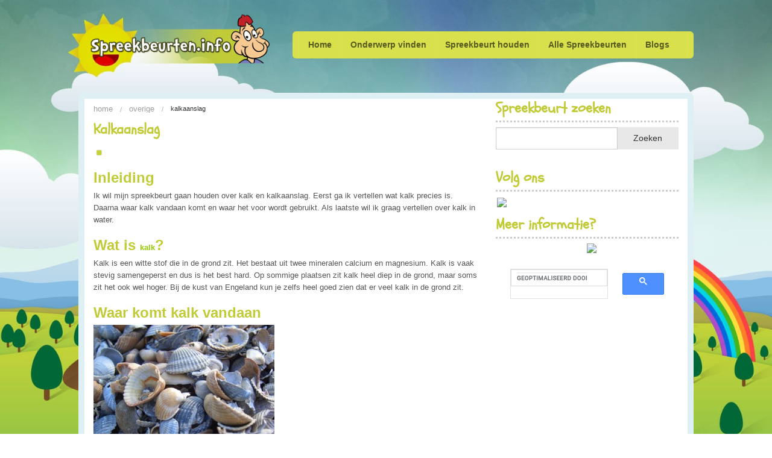

--- FILE ---
content_type: text/html; charset=UTF-8
request_url: https://spreekbeurten.info/Kalkaanslag.html
body_size: 18014
content:

<!doctype html>
<!-- paulirish.com/2008/conditional-stylesheets-vs-css-hacks-answer-neither/ -->
<!--[if lt IE 7]> <html class="no-js ie6 oldie" lang="nl-NL" > <![endif]-->
<!--[if IE 7]>    <html class="no-js ie7 oldie" lang="nl-NL" > <![endif]-->
<!--[if IE 8]>    <html class="no-js ie8 oldie" lang="nl-NL" "> <![endif]-->
<!-- Consider adding an manifest.appcache: h5bp.com/d/Offline -->
<!--[if gt IE 8]><!--><html class="no-js" lang="nl-NL" > <!--<![endif]-->

<!-- Head begin -->
<head>
<!-- Global site tag (gtag.js) - Google Analytics -->
<script async src="https://www.googletagmanager.com/gtag/js?id=UA-51226749-1"></script>
<script>
  window.dataLayer = window.dataLayer || [];
  function gtag(){dataLayer.push(arguments);}
  gtag('js', new Date());

  gtag('config', 'UA-51226749-1');
</script>

	<meta charset="UTF-8">

	<title>Kalkaanslag - Spreekbeurten.info</title>

	<!-- Mobile viewport optimized: j.mp/bplateviewport -->
	<meta name="viewport" content="width=device-width, initial-scale=1">

	<!-- Feed -->
	<link rel="alternate" type="application/rss+xml" title="Spreekbeurten.info Feed" href="https://spreekbeurten.info/feed/">

	<!--  iPhone Web App Home Screen Icon -->
    <link rel="apple-touch-icon" sizes="72x72" href="https://spreekbeurten.info/wp-content/themes/peekaboo/img/devices/icon-ipad.png"/>
    <link rel="apple-touch-icon" sizes="114x114" href="https://spreekbeurten.info/wp-content/themes/peekaboo/img/devices/icon-retina.png"/>
    <link rel="apple-touch-icon" href="https://spreekbeurten.info/wp-content/themes/peekaboo/img/devices/icon.png"/>
	<link href="https://fonts.googleapis.com/css?family=Schoolbell" rel="stylesheet" type="text/css">
            <style type="text/css">.acp_wrapper .jcarousel-control-prev {left: -35px; background: rgba(75, 75, 75, 0.87);color: #ffffff;box-shadow: none; }.acp_wrapper .jcarousel-control-next {right: -35px; background: rgba(75, 75, 75, 0.87);color: #ffffff; box-shadow: none; }.acp_wrapper .jcarousel-control-prev:hover,.acp_wrapper .jcarousel-control-next:hover { background: #000000; color: #ffffff; box-shadow: none;}.acp_wrapper { clear: both; border-radius: 0px; }.paging_btns li.nbox a { height: auto !important; } .paging_btns { list-style: none;  margin: 0 auto!important; padding: 0;  height: auto; text-align: center; } .loader_container .loader { display: block; width: 100px; height: auto; box-shadow: none;} .loader_container { position: absolute; display: none; background: rgba(86, 193, 26, 0.85);}                .button_style a { color: #333333 !important; text-decoration: none !important;display: block; width: 100%; height: 100%; overflow: hidden;} 
                .button_style { background: #DCDCD7;margin: 10px 2px 10px 0!important; padding:0px; text-align: center; color: #333333 !important;cursor: pointer;overflow: hidden; display: inline-block;border: 1px solid #cccccc!important;} .acp_title_left { float: left; width: 100%;}.acp_content {text-align: justify; clear: both; } .button_style:hover, .button_style:hover *:not(.acp_page_number) { background: #E3E3E3;color: #000000 !important;}.acp_page_number {float: left; font-size:16px;line-height: 47px;padding: 0px 10px; background-color:#777777;color:#FFFFFF;font-weight:bold;font-family:arial }.paging_btns li.active {background: #ffffff !important;color: #333333 !important;cursor: default;border: 1px solid #cccccc !important; }.paging_btns li.active a { color: #333333 !important; cursor: default;} .paging_btns li.nbox { width: auto !important; height: auto !important;padding: 3px; } .paging_btns li.active {cursor: default;} .acp_title {font-size:13px;overflow: hidden; box-sizing: initial; height:47px; line-height:45px; font-family:arial;} 
				.acp_page_number {background-color: #BBC62E;}@media screen and (max-width:420px){.acp_title{ font-size:12px!important; } .acp_desc{ font-size:11px!important; }}
            </style>
            <meta name='robots' content='index, follow, max-image-preview:large, max-snippet:-1, max-video-preview:-1' />

	<!-- This site is optimized with the Yoast SEO plugin v25.6 - https://yoast.com/wordpress/plugins/seo/ -->
	<title>Kalkaanslag - Spreekbeurten.info</title>
	<link rel="canonical" href="https://spreekbeurten.info/kalkaanslag.html" />
	<meta property="og:locale" content="nl_NL" />
	<meta property="og:type" content="article" />
	<meta property="og:title" content="Kalkaanslag - Spreekbeurten.info" />
	<meta property="og:description" content="Inleiding Ik wil mijn spreekbeurt gaan houden over kalk en kalkaanslag. Eerst ga ik vertellen wat kalk precies is. Daarna waar kalk vandaan komt en waar het voor wordt gebruikt. Als laatste wil ik graag vertellen over kalk in water. Wat is kalk? Kalk is een witte stof die in de grond zit. Het bestaat uit twee mineralen calcium en magnesium. Kalk is vaakmeer lezen" />
	<meta property="og:url" content="https://spreekbeurten.info/kalkaanslag.html" />
	<meta property="og:site_name" content="Spreekbeurten.info" />
	<meta property="article:author" content="admin" />
	<meta property="article:published_time" content="2014-03-25T19:55:26+00:00" />
	<meta property="article:modified_time" content="2020-03-04T09:35:58+00:00" />
	<meta property="og:image" content="https://spreekbeurten.info/wp-content/uploads/default-thumbnail.png" />
	<meta property="og:image:width" content="15" />
	<meta property="og:image:height" content="16" />
	<meta property="og:image:type" content="image/png" />
	<meta name="author" content="Spreekbeurten.info" />
	<meta name="twitter:label1" content="Geschreven door" />
	<meta name="twitter:data1" content="Spreekbeurten.info" />
	<meta name="twitter:label2" content="Geschatte leestijd" />
	<meta name="twitter:data2" content="3 minuten" />
	<script type="application/ld+json" class="yoast-schema-graph">{"@context":"https://schema.org","@graph":[{"@type":"WebPage","@id":"https://spreekbeurten.info/kalkaanslag.html","url":"https://spreekbeurten.info/kalkaanslag.html","name":"Kalkaanslag - Spreekbeurten.info","isPartOf":{"@id":"https://spreekbeurten.info/#website"},"primaryImageOfPage":{"@id":"https://spreekbeurten.info/kalkaanslag.html#primaryimage"},"image":{"@id":"https://spreekbeurten.info/kalkaanslag.html#primaryimage"},"thumbnailUrl":"https://spreekbeurten.info/wp-content/uploads/default-thumbnail.png","datePublished":"2014-03-25T19:55:26+00:00","dateModified":"2020-03-04T09:35:58+00:00","author":{"@id":"https://spreekbeurten.info/#/schema/person/e956faf49f4bfce7b59da1009d29c481"},"breadcrumb":{"@id":"https://spreekbeurten.info/kalkaanslag.html#breadcrumb"},"inLanguage":"nl-NL","potentialAction":[{"@type":"ReadAction","target":["https://spreekbeurten.info/kalkaanslag.html"]}]},{"@type":"ImageObject","inLanguage":"nl-NL","@id":"https://spreekbeurten.info/kalkaanslag.html#primaryimage","url":"https://spreekbeurten.info/wp-content/uploads/default-thumbnail.png","contentUrl":"https://spreekbeurten.info/wp-content/uploads/default-thumbnail.png","width":15,"height":16},{"@type":"BreadcrumbList","@id":"https://spreekbeurten.info/kalkaanslag.html#breadcrumb","itemListElement":[{"@type":"ListItem","position":1,"name":"Home","item":"https://spreekbeurten.info/"},{"@type":"ListItem","position":2,"name":"Blogs","item":"https://spreekbeurten.info/blogs.html"},{"@type":"ListItem","position":3,"name":"Kalkaanslag"}]},{"@type":"WebSite","@id":"https://spreekbeurten.info/#website","url":"https://spreekbeurten.info/","name":"Spreekbeurten.info","description":"Spreekbeurten en Werkstukken","potentialAction":[{"@type":"SearchAction","target":{"@type":"EntryPoint","urlTemplate":"https://spreekbeurten.info/?s={search_term_string}"},"query-input":{"@type":"PropertyValueSpecification","valueRequired":true,"valueName":"search_term_string"}}],"inLanguage":"nl-NL"},{"@type":"Person","@id":"https://spreekbeurten.info/#/schema/person/e956faf49f4bfce7b59da1009d29c481","name":"Spreekbeurten.info","sameAs":["admin"],"url":"https://spreekbeurten.info/author/admin"}]}</script>
	<!-- / Yoast SEO plugin. -->


<link rel='dns-prefetch' href='//scripts.scriptwrapper.com' />
<link rel='dns-prefetch' href='//www.googletagmanager.com' />
<link rel="alternate" type="application/rss+xml" title="Spreekbeurten.info &raquo; feed" href="https://spreekbeurten.info/feed" />
<link rel="alternate" type="application/rss+xml" title="Spreekbeurten.info &raquo; reactiesfeed" href="https://spreekbeurten.info/comments/feed" />
<script type="text/javascript">
/* <![CDATA[ */
window._wpemojiSettings = {"baseUrl":"https:\/\/s.w.org\/images\/core\/emoji\/15.0.3\/72x72\/","ext":".png","svgUrl":"https:\/\/s.w.org\/images\/core\/emoji\/15.0.3\/svg\/","svgExt":".svg","source":{"concatemoji":"https:\/\/spreekbeurten.info\/wp-includes\/js\/wp-emoji-release.min.js"}};
/*! This file is auto-generated */
!function(i,n){var o,s,e;function c(e){try{var t={supportTests:e,timestamp:(new Date).valueOf()};sessionStorage.setItem(o,JSON.stringify(t))}catch(e){}}function p(e,t,n){e.clearRect(0,0,e.canvas.width,e.canvas.height),e.fillText(t,0,0);var t=new Uint32Array(e.getImageData(0,0,e.canvas.width,e.canvas.height).data),r=(e.clearRect(0,0,e.canvas.width,e.canvas.height),e.fillText(n,0,0),new Uint32Array(e.getImageData(0,0,e.canvas.width,e.canvas.height).data));return t.every(function(e,t){return e===r[t]})}function u(e,t,n){switch(t){case"flag":return n(e,"\ud83c\udff3\ufe0f\u200d\u26a7\ufe0f","\ud83c\udff3\ufe0f\u200b\u26a7\ufe0f")?!1:!n(e,"\ud83c\uddfa\ud83c\uddf3","\ud83c\uddfa\u200b\ud83c\uddf3")&&!n(e,"\ud83c\udff4\udb40\udc67\udb40\udc62\udb40\udc65\udb40\udc6e\udb40\udc67\udb40\udc7f","\ud83c\udff4\u200b\udb40\udc67\u200b\udb40\udc62\u200b\udb40\udc65\u200b\udb40\udc6e\u200b\udb40\udc67\u200b\udb40\udc7f");case"emoji":return!n(e,"\ud83d\udc26\u200d\u2b1b","\ud83d\udc26\u200b\u2b1b")}return!1}function f(e,t,n){var r="undefined"!=typeof WorkerGlobalScope&&self instanceof WorkerGlobalScope?new OffscreenCanvas(300,150):i.createElement("canvas"),a=r.getContext("2d",{willReadFrequently:!0}),o=(a.textBaseline="top",a.font="600 32px Arial",{});return e.forEach(function(e){o[e]=t(a,e,n)}),o}function t(e){var t=i.createElement("script");t.src=e,t.defer=!0,i.head.appendChild(t)}"undefined"!=typeof Promise&&(o="wpEmojiSettingsSupports",s=["flag","emoji"],n.supports={everything:!0,everythingExceptFlag:!0},e=new Promise(function(e){i.addEventListener("DOMContentLoaded",e,{once:!0})}),new Promise(function(t){var n=function(){try{var e=JSON.parse(sessionStorage.getItem(o));if("object"==typeof e&&"number"==typeof e.timestamp&&(new Date).valueOf()<e.timestamp+604800&&"object"==typeof e.supportTests)return e.supportTests}catch(e){}return null}();if(!n){if("undefined"!=typeof Worker&&"undefined"!=typeof OffscreenCanvas&&"undefined"!=typeof URL&&URL.createObjectURL&&"undefined"!=typeof Blob)try{var e="postMessage("+f.toString()+"("+[JSON.stringify(s),u.toString(),p.toString()].join(",")+"));",r=new Blob([e],{type:"text/javascript"}),a=new Worker(URL.createObjectURL(r),{name:"wpTestEmojiSupports"});return void(a.onmessage=function(e){c(n=e.data),a.terminate(),t(n)})}catch(e){}c(n=f(s,u,p))}t(n)}).then(function(e){for(var t in e)n.supports[t]=e[t],n.supports.everything=n.supports.everything&&n.supports[t],"flag"!==t&&(n.supports.everythingExceptFlag=n.supports.everythingExceptFlag&&n.supports[t]);n.supports.everythingExceptFlag=n.supports.everythingExceptFlag&&!n.supports.flag,n.DOMReady=!1,n.readyCallback=function(){n.DOMReady=!0}}).then(function(){return e}).then(function(){var e;n.supports.everything||(n.readyCallback(),(e=n.source||{}).concatemoji?t(e.concatemoji):e.wpemoji&&e.twemoji&&(t(e.twemoji),t(e.wpemoji)))}))}((window,document),window._wpemojiSettings);
/* ]]> */
</script>
<style id='wp-emoji-styles-inline-css' type='text/css'>

	img.wp-smiley, img.emoji {
		display: inline !important;
		border: none !important;
		box-shadow: none !important;
		height: 1em !important;
		width: 1em !important;
		margin: 0 0.07em !important;
		vertical-align: -0.1em !important;
		background: none !important;
		padding: 0 !important;
	}
</style>
<link rel='stylesheet' id='wp-block-library-css' href='https://spreekbeurten.info/wp-includes/css/dist/block-library/style.min.css' type='text/css' media='all' />
<style id='collapsing-categories-style-inline-css' type='text/css'>


</style>
<style id='classic-theme-styles-inline-css' type='text/css'>
/*! This file is auto-generated */
.wp-block-button__link{color:#fff;background-color:#32373c;border-radius:9999px;box-shadow:none;text-decoration:none;padding:calc(.667em + 2px) calc(1.333em + 2px);font-size:1.125em}.wp-block-file__button{background:#32373c;color:#fff;text-decoration:none}
</style>
<style id='global-styles-inline-css' type='text/css'>
:root{--wp--preset--aspect-ratio--square: 1;--wp--preset--aspect-ratio--4-3: 4/3;--wp--preset--aspect-ratio--3-4: 3/4;--wp--preset--aspect-ratio--3-2: 3/2;--wp--preset--aspect-ratio--2-3: 2/3;--wp--preset--aspect-ratio--16-9: 16/9;--wp--preset--aspect-ratio--9-16: 9/16;--wp--preset--color--black: #000000;--wp--preset--color--cyan-bluish-gray: #abb8c3;--wp--preset--color--white: #ffffff;--wp--preset--color--pale-pink: #f78da7;--wp--preset--color--vivid-red: #cf2e2e;--wp--preset--color--luminous-vivid-orange: #ff6900;--wp--preset--color--luminous-vivid-amber: #fcb900;--wp--preset--color--light-green-cyan: #7bdcb5;--wp--preset--color--vivid-green-cyan: #00d084;--wp--preset--color--pale-cyan-blue: #8ed1fc;--wp--preset--color--vivid-cyan-blue: #0693e3;--wp--preset--color--vivid-purple: #9b51e0;--wp--preset--gradient--vivid-cyan-blue-to-vivid-purple: linear-gradient(135deg,rgba(6,147,227,1) 0%,rgb(155,81,224) 100%);--wp--preset--gradient--light-green-cyan-to-vivid-green-cyan: linear-gradient(135deg,rgb(122,220,180) 0%,rgb(0,208,130) 100%);--wp--preset--gradient--luminous-vivid-amber-to-luminous-vivid-orange: linear-gradient(135deg,rgba(252,185,0,1) 0%,rgba(255,105,0,1) 100%);--wp--preset--gradient--luminous-vivid-orange-to-vivid-red: linear-gradient(135deg,rgba(255,105,0,1) 0%,rgb(207,46,46) 100%);--wp--preset--gradient--very-light-gray-to-cyan-bluish-gray: linear-gradient(135deg,rgb(238,238,238) 0%,rgb(169,184,195) 100%);--wp--preset--gradient--cool-to-warm-spectrum: linear-gradient(135deg,rgb(74,234,220) 0%,rgb(151,120,209) 20%,rgb(207,42,186) 40%,rgb(238,44,130) 60%,rgb(251,105,98) 80%,rgb(254,248,76) 100%);--wp--preset--gradient--blush-light-purple: linear-gradient(135deg,rgb(255,206,236) 0%,rgb(152,150,240) 100%);--wp--preset--gradient--blush-bordeaux: linear-gradient(135deg,rgb(254,205,165) 0%,rgb(254,45,45) 50%,rgb(107,0,62) 100%);--wp--preset--gradient--luminous-dusk: linear-gradient(135deg,rgb(255,203,112) 0%,rgb(199,81,192) 50%,rgb(65,88,208) 100%);--wp--preset--gradient--pale-ocean: linear-gradient(135deg,rgb(255,245,203) 0%,rgb(182,227,212) 50%,rgb(51,167,181) 100%);--wp--preset--gradient--electric-grass: linear-gradient(135deg,rgb(202,248,128) 0%,rgb(113,206,126) 100%);--wp--preset--gradient--midnight: linear-gradient(135deg,rgb(2,3,129) 0%,rgb(40,116,252) 100%);--wp--preset--font-size--small: 13px;--wp--preset--font-size--medium: 20px;--wp--preset--font-size--large: 36px;--wp--preset--font-size--x-large: 42px;--wp--preset--spacing--20: 0.44rem;--wp--preset--spacing--30: 0.67rem;--wp--preset--spacing--40: 1rem;--wp--preset--spacing--50: 1.5rem;--wp--preset--spacing--60: 2.25rem;--wp--preset--spacing--70: 3.38rem;--wp--preset--spacing--80: 5.06rem;--wp--preset--shadow--natural: 6px 6px 9px rgba(0, 0, 0, 0.2);--wp--preset--shadow--deep: 12px 12px 50px rgba(0, 0, 0, 0.4);--wp--preset--shadow--sharp: 6px 6px 0px rgba(0, 0, 0, 0.2);--wp--preset--shadow--outlined: 6px 6px 0px -3px rgba(255, 255, 255, 1), 6px 6px rgba(0, 0, 0, 1);--wp--preset--shadow--crisp: 6px 6px 0px rgba(0, 0, 0, 1);}:where(.is-layout-flex){gap: 0.5em;}:where(.is-layout-grid){gap: 0.5em;}body .is-layout-flex{display: flex;}.is-layout-flex{flex-wrap: wrap;align-items: center;}.is-layout-flex > :is(*, div){margin: 0;}body .is-layout-grid{display: grid;}.is-layout-grid > :is(*, div){margin: 0;}:where(.wp-block-columns.is-layout-flex){gap: 2em;}:where(.wp-block-columns.is-layout-grid){gap: 2em;}:where(.wp-block-post-template.is-layout-flex){gap: 1.25em;}:where(.wp-block-post-template.is-layout-grid){gap: 1.25em;}.has-black-color{color: var(--wp--preset--color--black) !important;}.has-cyan-bluish-gray-color{color: var(--wp--preset--color--cyan-bluish-gray) !important;}.has-white-color{color: var(--wp--preset--color--white) !important;}.has-pale-pink-color{color: var(--wp--preset--color--pale-pink) !important;}.has-vivid-red-color{color: var(--wp--preset--color--vivid-red) !important;}.has-luminous-vivid-orange-color{color: var(--wp--preset--color--luminous-vivid-orange) !important;}.has-luminous-vivid-amber-color{color: var(--wp--preset--color--luminous-vivid-amber) !important;}.has-light-green-cyan-color{color: var(--wp--preset--color--light-green-cyan) !important;}.has-vivid-green-cyan-color{color: var(--wp--preset--color--vivid-green-cyan) !important;}.has-pale-cyan-blue-color{color: var(--wp--preset--color--pale-cyan-blue) !important;}.has-vivid-cyan-blue-color{color: var(--wp--preset--color--vivid-cyan-blue) !important;}.has-vivid-purple-color{color: var(--wp--preset--color--vivid-purple) !important;}.has-black-background-color{background-color: var(--wp--preset--color--black) !important;}.has-cyan-bluish-gray-background-color{background-color: var(--wp--preset--color--cyan-bluish-gray) !important;}.has-white-background-color{background-color: var(--wp--preset--color--white) !important;}.has-pale-pink-background-color{background-color: var(--wp--preset--color--pale-pink) !important;}.has-vivid-red-background-color{background-color: var(--wp--preset--color--vivid-red) !important;}.has-luminous-vivid-orange-background-color{background-color: var(--wp--preset--color--luminous-vivid-orange) !important;}.has-luminous-vivid-amber-background-color{background-color: var(--wp--preset--color--luminous-vivid-amber) !important;}.has-light-green-cyan-background-color{background-color: var(--wp--preset--color--light-green-cyan) !important;}.has-vivid-green-cyan-background-color{background-color: var(--wp--preset--color--vivid-green-cyan) !important;}.has-pale-cyan-blue-background-color{background-color: var(--wp--preset--color--pale-cyan-blue) !important;}.has-vivid-cyan-blue-background-color{background-color: var(--wp--preset--color--vivid-cyan-blue) !important;}.has-vivid-purple-background-color{background-color: var(--wp--preset--color--vivid-purple) !important;}.has-black-border-color{border-color: var(--wp--preset--color--black) !important;}.has-cyan-bluish-gray-border-color{border-color: var(--wp--preset--color--cyan-bluish-gray) !important;}.has-white-border-color{border-color: var(--wp--preset--color--white) !important;}.has-pale-pink-border-color{border-color: var(--wp--preset--color--pale-pink) !important;}.has-vivid-red-border-color{border-color: var(--wp--preset--color--vivid-red) !important;}.has-luminous-vivid-orange-border-color{border-color: var(--wp--preset--color--luminous-vivid-orange) !important;}.has-luminous-vivid-amber-border-color{border-color: var(--wp--preset--color--luminous-vivid-amber) !important;}.has-light-green-cyan-border-color{border-color: var(--wp--preset--color--light-green-cyan) !important;}.has-vivid-green-cyan-border-color{border-color: var(--wp--preset--color--vivid-green-cyan) !important;}.has-pale-cyan-blue-border-color{border-color: var(--wp--preset--color--pale-cyan-blue) !important;}.has-vivid-cyan-blue-border-color{border-color: var(--wp--preset--color--vivid-cyan-blue) !important;}.has-vivid-purple-border-color{border-color: var(--wp--preset--color--vivid-purple) !important;}.has-vivid-cyan-blue-to-vivid-purple-gradient-background{background: var(--wp--preset--gradient--vivid-cyan-blue-to-vivid-purple) !important;}.has-light-green-cyan-to-vivid-green-cyan-gradient-background{background: var(--wp--preset--gradient--light-green-cyan-to-vivid-green-cyan) !important;}.has-luminous-vivid-amber-to-luminous-vivid-orange-gradient-background{background: var(--wp--preset--gradient--luminous-vivid-amber-to-luminous-vivid-orange) !important;}.has-luminous-vivid-orange-to-vivid-red-gradient-background{background: var(--wp--preset--gradient--luminous-vivid-orange-to-vivid-red) !important;}.has-very-light-gray-to-cyan-bluish-gray-gradient-background{background: var(--wp--preset--gradient--very-light-gray-to-cyan-bluish-gray) !important;}.has-cool-to-warm-spectrum-gradient-background{background: var(--wp--preset--gradient--cool-to-warm-spectrum) !important;}.has-blush-light-purple-gradient-background{background: var(--wp--preset--gradient--blush-light-purple) !important;}.has-blush-bordeaux-gradient-background{background: var(--wp--preset--gradient--blush-bordeaux) !important;}.has-luminous-dusk-gradient-background{background: var(--wp--preset--gradient--luminous-dusk) !important;}.has-pale-ocean-gradient-background{background: var(--wp--preset--gradient--pale-ocean) !important;}.has-electric-grass-gradient-background{background: var(--wp--preset--gradient--electric-grass) !important;}.has-midnight-gradient-background{background: var(--wp--preset--gradient--midnight) !important;}.has-small-font-size{font-size: var(--wp--preset--font-size--small) !important;}.has-medium-font-size{font-size: var(--wp--preset--font-size--medium) !important;}.has-large-font-size{font-size: var(--wp--preset--font-size--large) !important;}.has-x-large-font-size{font-size: var(--wp--preset--font-size--x-large) !important;}
:where(.wp-block-post-template.is-layout-flex){gap: 1.25em;}:where(.wp-block-post-template.is-layout-grid){gap: 1.25em;}
:where(.wp-block-columns.is-layout-flex){gap: 2em;}:where(.wp-block-columns.is-layout-grid){gap: 2em;}
:root :where(.wp-block-pullquote){font-size: 1.5em;line-height: 1.6;}
</style>
<link rel='stylesheet' id='acp-jcarousel-css-css' href='https://spreekbeurten.info/wp-content/plugins/advanced-content-pagination/assets/third-party/jcarousel/jcarousel.min.css' type='text/css' media='all' />
<link rel='stylesheet' id='font-icons-social-css' href='https://spreekbeurten.info/wp-content/themes/peekaboo/assets/css/fonticons/elusive.css' type='text/css' media='all' />
<link rel='stylesheet' id='font-icons-awesome-css' href='https://spreekbeurten.info/wp-content/themes/peekaboo/assets/css/fonticons/font-awesome.css' type='text/css' media='all' />
<link rel='stylesheet' id='vendor-styles-css' href='https://spreekbeurten.info/wp-content/themes/peekaboo/assets/css/vendor-styles.css' type='text/css' media='all' />
<link rel='stylesheet' id='peekaboo-foundation-stylesheet-css' href='https://spreekbeurten.info/wp-content/themes/peekaboo/assets/css/app.css' type='text/css' media='all' />
<link rel='stylesheet' id='peekaboo-stylesheet-css' href='https://spreekbeurten.info/wp-content/themes/peekaboo/assets/css/style.css' type='text/css' media='all' />
<link rel='stylesheet' id='theme-default-stylesheet-css' href='https://spreekbeurten.info/wp-content/themes/peekaboo/style.css' type='text/css' media='all' />
<!--[if lt IE 9]>
<link rel='stylesheet' id='peekaboo-ie-only-css' href='https://spreekbeurten.info/wp-content/themes/peekaboo/css/ie.css' type='text/css' media='all' />
<![endif]-->
<script type="text/javascript" src="https://spreekbeurten.info/wp-includes/js/jquery/jquery.min.js" id="jquery-core-js"></script>
<script type="text/javascript" src="https://spreekbeurten.info/wp-includes/js/jquery/jquery-migrate.min.js" id="jquery-migrate-js"></script>
<script type="text/javascript" src="https://spreekbeurten.info/wp-content/plugins/advanced-content-pagination/assets/js/frontend.js" id="acp-frontend-js-js"></script>
<script type="text/javascript" src="https://spreekbeurten.info/wp-content/plugins/advanced-content-pagination/assets/third-party/jcarousel/jquery.jcarousel.min.js" id="acp-jcarousel-min-js-js"></script>
<script type="text/javascript" id="acp-jcresp-js-js-extra">
/* <![CDATA[ */
var acpJcarousel = {"wrapType":"circular"};
/* ]]> */
</script>
<script type="text/javascript" src="https://spreekbeurten.info/wp-content/plugins/advanced-content-pagination/assets/js/jcresp.js" id="acp-jcresp-js-js"></script>
<script type="text/javascript" src="https://spreekbeurten.info/wp-content/plugins/related-posts-thumbnails/assets/js/front.min.js" id="rpt_front_style-js"></script>
<script type="text/javascript" src="https://spreekbeurten.info/wp-content/plugins/related-posts-thumbnails/assets/js/lazy-load.js" id="rpt-lazy-load-js"></script>
<script type="text/javascript" async="async" fetchpriority="high" data-noptimize="1" data-cfasync="false" src="https://scripts.scriptwrapper.com/tags/0cfcf724-827e-4e23-9c45-dca4eb074848.js" id="mv-script-wrapper-js"></script>

<!-- Google tag (gtag.js) snippet toegevoegd door Site Kit -->
<!-- Google Analytics snippet toegevoegd door Site Kit -->
<script type="text/javascript" src="https://www.googletagmanager.com/gtag/js?id=GT-5RMBWZC" id="google_gtagjs-js" async></script>
<script type="text/javascript" id="google_gtagjs-js-after">
/* <![CDATA[ */
window.dataLayer = window.dataLayer || [];function gtag(){dataLayer.push(arguments);}
gtag("set","linker",{"domains":["spreekbeurten.info"]});
gtag("js", new Date());
gtag("set", "developer_id.dZTNiMT", true);
gtag("config", "GT-5RMBWZC");
/* ]]> */
</script>
<link rel="https://api.w.org/" href="https://spreekbeurten.info/wp-json/" /><link rel="alternate" title="JSON" type="application/json" href="https://spreekbeurten.info/wp-json/wp/v2/posts/5906" /><link rel='shortlink' href='https://spreekbeurten.info/?p=5906' />
<link rel="alternate" title="oEmbed (JSON)" type="application/json+oembed" href="https://spreekbeurten.info/wp-json/oembed/1.0/embed?url=https%3A%2F%2Fspreekbeurten.info%2Fkalkaanslag.html" />
<link rel="alternate" title="oEmbed (XML)" type="text/xml+oembed" href="https://spreekbeurten.info/wp-json/oembed/1.0/embed?url=https%3A%2F%2Fspreekbeurten.info%2Fkalkaanslag.html&#038;format=xml" />

		<!-- GA Google Analytics @ https://m0n.co/ga -->
		<script async src="https://www.googletagmanager.com/gtag/js?id=G-12LRZE2GVN"></script>
		<script>
			window.dataLayer = window.dataLayer || [];
			function gtag(){dataLayer.push(arguments);}
			gtag('js', new Date());
			gtag('config', 'G-12LRZE2GVN');
		</script>

	<meta name="generator" content="Site Kit by Google 1.170.0" /><!--<script src="https://tags.refinery89.com/spreekbeurteninfo.js" async></script>-->        <style>
            #related_posts_thumbnails li {
                border-right: 1px solid #dddddd;
                background-color: #ffffff            }

            #related_posts_thumbnails li:hover {
                background-color: #eeeeee;
            }

            .relpost_content {
                font-size: 12px;
                color: #333333;
            }

            .relpost-block-single {
                background-color: #ffffff;
                border-right: 1px solid #dddddd;
                border-left: 1px solid #dddddd;
                margin-right: -1px;
            }

            .relpost-block-single:hover {
                background-color: #eeeeee;
            }
        </style>

        <link rel="shortcut icon" href="https://spreekbeurten.info/wp-content/uploads/fav4.png" type="image/x-icon"/>
<style type='text/css'>
.replace {font-family:'Raleway';}

body,p { font-size:13px; }

body { font-family:arial ; }

</style>
<link href="//fonts.googleapis.com/css?family=Raleway:400,600" rel="stylesheet" type="text/css">

		<style type="text/css" id="wp-custom-css">
			.wp-post-image {
	max-width: 100% !important;
	margin-bottom: 1.5em !important;
}		</style>
		
</head>

<body class="post-template-default single single-post postid-5906 single-format-standard antialiased grow-content-body">

	
	
<!-- Content Wrapper begin -->
<div id="content-wrapper">
    <!-- Container begin -->
    <div id="container" class="container">

        <!-- Header begin -->
        <div id="header" class=" ">
            <div class="row">

                <div class="large-3 small-12 columns">

                    <!-- Logo begin -->
                    <div id="logo">
                        <a href="https://spreekbeurten.info/"
                           title="Spreekbeurten.info" rel="home">
                            <img style="min-width: 300px !important;" src="https://spreekbeurten.info/wp-content/uploads/Logo_definitie3f.png"
                                 alt=" logo"/>
                        </a>
                    </div>
                    <!-- Logo end -->
                </div>
                <div class="large-8 large-offset-1 small-12 columns main-nav">

                    <!-- Navigation -->
                    <div class="contain-to-grid ">

                        <!-- Starting the Top-Bar -->
                        <nav class="top-bar" data-topbar>
                            <ul class="title-area">
                                <li class="name"></li>
                                <!-- Remove the class "menu-icon" to get rid of menu icon. Take out "Menu" to just have icon alone -->
                                <li class="toggle-topbar menu-icon"><a href="#"><span></span></a></li>
                            </ul>
                            <section class="top-bar-section">
                                <ul class="left"><li class="divider"></li><li id="menu-item-23755" class="menu-item menu-item-main-menu menu-item-home"><a  href="https://spreekbeurten.info/">Home</a></li>
<li class="divider"></li><li id="menu-item-23756" class="menu-item menu-item-main-menu menu-item-onderwerp-vinden"><a  href="https://spreekbeurten.info/onderwerp-vinden.html">Onderwerp vinden</a></li>
<li class="divider"></li><li id="menu-item-23757" class="menu-item menu-item-main-menu menu-item-spreekbeurt-houden"><a  href="https://spreekbeurten.info/spreekbeurt-houden.html">Spreekbeurt houden</a></li>
<li class="divider"></li><li id="menu-item-23758" class="menu-item menu-item-main-menu menu-item-alle-spreekbeurten"><a  href="https://spreekbeurten.info/alle-spreekbeurten.html">Alle Spreekbeurten</a></li>
<li class="divider"></li><li id="menu-item-25100" class="menu-item menu-item-main-menu menu-item-blogs"><a  href="https://spreekbeurten.info/blogs.html">Blogs</a></li>
</ul>                                <ul class="inline-block right hide-for-small social_icons_header"><li class="divider"></li></ul>
                            </section>
                        </nav>
                        <!-- End of Top-Bar -->
                    </div>
                </div>
            </div>
        </div>
        <!-- Header end -->

                
    <!--Main begin-->
<div id="main" class="round_8 clearfix row" role="main">
    <!-- Content begin-->
    <div id="content" class="large-8 columns">

    <!--Breadcrumbs begin-->
    <ul id="pkb-crumbs" class="breadcrumbs"><li><a href="https://spreekbeurten.info">Home</a></li>  <li><a href="https://spreekbeurten.info/overige">Overige</a>  </li><li class="current">Kalkaanslag</li></ul>    <!--Breadcrumbs end-->

    <h1 class="replace">Kalkaanslag</h1>

    <!--Post begin-->
    <div class="post">
                        <div class="post_image"><a
                        href="https://spreekbeurten.info/kalkaanslag.html"><img width="15" height="16" src="https://spreekbeurten.info/wp-content/uploads/default-thumbnail.png" class="shadow wp-post-image" alt="" decoding="async" loading="lazy" /> </a>
                </div>
                    <h2>Inleiding</h2>
<p>Ik wil mijn spreekbeurt gaan houden over kalk en kalkaanslag. Eerst ga ik vertellen wat kalk precies is. Daarna waar kalk vandaan komt en waar het voor wordt gebruikt. Als laatste wil ik graag vertellen over kalk in water.</p>
<h2>Wat is <span style="color: #99cc00;"><span style="color: #99cc00;">kalk</span></span>?</h2>
<p>Kalk is een witte stof die in de grond zit. Het bestaat uit twee mineralen calcium en magnesium. Kalk is vaak stevig samengeperst en dus is het best hard. Op sommige plaatsen zit kalk heel diep in de grond, maar soms zit het ook wel hoger. Bij de kust van Engeland kun je zelfs heel goed zien dat er veel kalk in de grond zit.</p>
<h2>Waar komt kalk vandaan</h2>
<figure><img loading="lazy" decoding="async" src="https://spreekbeurten.info/kalk4.jpg" alt="" width="300" height="225" align="right" border="0" /></figure>
<p>Heel vroeger, ongeveer 70 miljoen jaar geleden, bestond Nederland nog niet. Het gebied wat nu Nederland is lag toen op de bodem van een zee. Deze zee heette de Krijtzee. Deze zee was ongeveer zo groot als heel Europa.</p>
<p>Alle schelpen uit die zee zijn op de bodem terechtgekomen. Hierdoor is er na heel veel tijd een dikke laag schelpen ontstaan. Later is de zee langzaam verdwenen . De rivieren die toen ontstonden brachten veel zand en klei mee, die de schelpen bedekten.</p>
<p>Die dikke laag zand en klei drukten de schelpen helemaal in elkaar waardoor deze samengeperst werden. Langzaam is er toen een hele harde aardlaag ontstaan, die we nu kalk of kalksteen noemen. Op sommige plekken is deze kalklaag wel 140 meter dik.</p>
<figure><img loading="lazy" decoding="async" src="https://spreekbeurten.info/kalk3.jpg" alt="" width="200" height="136" align="right" border="0" /></figure>
<p>In veel plaatsen in Nederland zit deze aardlaag diep in de grond. Er ligt dan vaak een dikke laag zand of klei over de kalklaag heen. Alleen in Limburg zit deze laag niet zo diep onder de grond. Daar werd tot nog niet zo lang geleden de kalk ook uit de grond gehaald om het te gebruiken als bouwstof. Hierdoor zijn hele gangenstelsels en grotten ontstaan, de mergelgrotten. In Limburg zijn wel 22.000 gangen met een gezamenlijke lengte van 240 kilometer.</p>
<h2>Waar wordt kalk voor gebruikt</h2>
<p>De kalk uit de mergelgrotten werd vroeger in blokken gebruikt om er huizen van te bouwen. In Limburg kom je nog veel gebouwen tegen die van kalkblokken zijn gemaakt. Omdat kalk makkelijk beschadigt en het langzaam oplost door zure regen, worden er nu eigenlijk geen nieuwe huizen meer mee gebouwd.</p>
<p>Wel wordt kalk in verpulverde vorm gebruikt als grondstof voor bouwmaterialen. In cement zit bijvoorbeeld veel kalk. Cement wordt gebruikt om beton van te maken of stenen mee te metselen.</p>
<p>Ook mensen en dieren hebben kalk nodig. Vooral voor botten en tanden is kalk belangrijk. Daarom stoppen fabrikanten soms ook kalk in ons eten en drinken. Ook aan diervoer wordt vaak kalk toegevoegd.</p>
<p>Tenslotte is kalk goed voor bomen en planten. Daarom wordt er op weilanden of plantages op plekken met niet zo veel kalk in de grond soms met kalk gestrooid.</p>
<h2>Wat is <span style="color: #99cc00;"><span style="color: #99cc00;">kalkaanslag</span></span>?</h2>
<figure><img loading="lazy" decoding="async" src="https://spreekbeurten.info/kalk2.jpg" alt="" width="160" height="120" align="right" border="0" /></figure>
<p>Water dat gebruikt wordt voor drinkwater wordt meestal uit de grond gepompt. Doordat er op veel plaatsen veel kalk in de bodem zit, gaat er vaak ook kalk in het water zitten. Als er veel kalk in het water zit heet dit hard water. In hard water zitten namelijk veel kalkdeeltjes die opgelost zijn. Deze deeltjes zijn erg klein en kun je niet met het blote oog zien. Bij het verwarmen van water wordt het wel zichtbaar en krijg je kalkaanslag.</p>
<p>Plaatsen waar kalkaanslag het beste zichtbaar is, is op kranen in de keuken en badkamer. Ook kun je in een waterkoker vaak goed zijn hoe kalkaanslag eruit ziet. Kalkaanslag is vaak heel moeilijk om schoon te maken omdat het bijna niet weg wil.(Amysoft.nl waterontharder)</p>
<p>Kalkaanslag houdt warmte vast waardoor er meer energie nodig is in de CV installatie (centrale verwarming). Ook apparaten zoals dus de waterkoker en de wasmachine gaan eerder stuk en de vaatwasser heeft meer zeep nodig.</p>
<!-- relpost-thumb-wrapper --><div class="relpost-thumb-wrapper"><!-- filter-class --><div class="relpost-thumb-container"><style>.relpost-block-single-image, .relpost-post-image { margin-bottom: 10px; }</style><h3>Gerelateerde spreekbeurten</h3><div style="clear: both"></div><div style="clear: both"></div><!-- relpost-block-container --><div class="relpost-block-container relpost-block-column-layout" style="--relposth-columns: 3;--relposth-columns_t: 2; --relposth-columns_m: 2"><a href="https://spreekbeurten.info/padel.html"class="relpost-block-single" ><div class="relpost-custom-block-single"><div class="relpost-block-single-image rpt-lazyload" aria-hidden="true" role="img" data-bg="https://spreekbeurten.info/wp-content/uploads/2025/10/Screenshot-2025-10-13-at-16.14.44-150x150.png" style="background: transparent no-repeat scroll 0% 0%; width: 150px; height: 150px; aspect-ratio: 1/1;"></div><div class="relpost-block-single-text"  style="height: 75px;font-family: Arial;  font-size: 12px;  color: #333333;"><h2 class="relpost_card_title">Padel</h2></div></div></a><a href="https://spreekbeurten.info/wat-moet-je-weten-over-een-zakelijke-autoverzekering.html"class="relpost-block-single" ><div class="relpost-custom-block-single"><div class="relpost-block-single-image rpt-lazyload" aria-hidden="true" role="img" data-bg="https://spreekbeurten.info/wp-content/uploads/2025/09/pexels-photo-93632-150x150.jpeg" style="background: transparent no-repeat scroll 0% 0%; width: 150px; height: 150px; aspect-ratio: 1/1;"></div><div class="relpost-block-single-text"  style="height: 75px;font-family: Arial;  font-size: 12px;  color: #333333;"><h2 class="relpost_card_title">Wat moet je weten over een zakelijke autoverzekering</h2></div></div></a><a href="https://spreekbeurten.info/zo-plan-je-slim-rond-je-examenrooster.html"class="relpost-block-single" ><div class="relpost-custom-block-single"><div class="relpost-block-single-image rpt-lazyload" aria-hidden="true" role="img" data-bg="https://spreekbeurten.info/wp-content/uploads/2025/09/photo-1557001755-c09547e21d90-150x150.avif" style="background: transparent no-repeat scroll 0% 0%; width: 150px; height: 150px; aspect-ratio: 1/1;"></div><div class="relpost-block-single-text"  style="height: 75px;font-family: Arial;  font-size: 12px;  color: #333333;"><h2 class="relpost_card_title">Zo plan je slim rond je examenrooster</h2></div></div></a><a href="https://spreekbeurten.info/sportbh-nl-official-partner-van-fc-twente-vrouwen.html"class="relpost-block-single" ><div class="relpost-custom-block-single"><div class="relpost-block-single-image rpt-lazyload" aria-hidden="true" role="img" data-bg="https://spreekbeurten.info/wp-content/uploads/2025/07/Screenshot-2025-07-22-at-15.41.41-150x150.png" style="background: transparent no-repeat scroll 0% 0%; width: 150px; height: 150px; aspect-ratio: 1/1;"></div><div class="relpost-block-single-text"  style="height: 75px;font-family: Arial;  font-size: 12px;  color: #333333;"><h2 class="relpost_card_title">Sportbh.nl official partner van FC Twente Vrouwen</h2></div></div></a><a href="https://spreekbeurten.info/online-casinos-in-nederland-van-grijs-gebied-tot-gereguleerde-markt.html"class="relpost-block-single" ><div class="relpost-custom-block-single"><div class="relpost-block-single-image rpt-lazyload" aria-hidden="true" role="img" data-bg="https://spreekbeurten.info/wp-content/uploads/2025/07/Screenshot-2025-07-04-at-12.34.01-150x150.png" style="background: transparent no-repeat scroll 0% 0%; width: 150px; height: 150px; aspect-ratio: 1/1;"></div><div class="relpost-block-single-text"  style="height: 75px;font-family: Arial;  font-size: 12px;  color: #333333;"><h2 class="relpost_card_title">Online casino’s in Nederland: van grijs gebied tot gereguleerde markt</h2></div></div></a></div><!-- close relpost-block-container --><div style="clear: both"></div></div><!-- close filter class --></div><!-- close relpost-thumb-wrapper -->
        
        <div
            class="pkb-nav"></div>
    </div>

        <!--Post end-->

    <div class="clear">&nbsp;</div>
    <ul class="meta clearfix">
        <li><i class="fontawesome-calendar-empty fonticon fonticon"></i> 25 maart 2014 </li>        <li><i class="fontawesome-folder fonticon"></i> <a href="https://spreekbeurten.info/overige" rel="category tag">Overige</a></li>    </ul>
    <hr/>

    

			<section id="comments">
			<div class="notice">
				<p class="bottom">Comments are closed.</p>
			</div>
		</section>
	

    </div>
    <!-- Content end-->

    <!-- Sidebar begin-->
    <div id="sidebar" class="large-4 columns">
        

    <!--Sub pages nav end-->


<!--Widget begin-->
<div id="search-5" class="sidebar-widget widget_search"><h4 class="replace"> Spreekbeurt zoeken</h4><form role="search" method="get" id="searchform" action="https://spreekbeurten.info/">
    <div class="row collapse">
        <div class="small-8 columns">
            <input type="text" value="" name="s" id="s" placeholder=""/>
        </div>
        <div class="small-4 columns">
            <input type="submit" id="searchsubmit" value="Zoeken"
                   class="button secondary prefix"/>
        </div>
    </div>
</form>



</div><div id="custom_html-2" class="widget_text sidebar-widget widget_custom_html"><div class="textwidget custom-html-widget"><!-- Ezoic - sidebar - sidebar -->
<div id="ezoic-pub-ad-placeholder-113"> </div>
<!-- End Ezoic - sidebar - sidebar --></div></div><div id="text-14" class="sidebar-widget widget_text"><h4 class="replace">Volg ons</h4>			<div class="textwidget"><a href="https://www.facebook.com/pages/Spreekbeurteninfo/525440017528720?skip_nax_wizard=true"><img width="110%" src="http://spreekbeurten.info/wp-content/uploads/2014/06/btn_like_ons_op_facebook.png" ></a></div>
		</div><div id="text-10" class="sidebar-widget widget_text"><h4 class="replace">Meer informatie?</h4>			<div class="textwidget">

<img width="50%" src="http://spreekbeurten.info/wp-content/uploads/google_logo_cartoon.png" align= "right"></br>
<script>
  (function() {
    var cx = '008072646503941220887:sp7k7ofnmbg';
    var gcse = document.createElement('script');
    gcse.type = 'text/javascript';
    gcse.async = true;
    gcse.src = 'https://cse.google.com/cse.js?cx=' + cx;
    var s = document.getElementsByTagName('script')[0];
    s.parentNode.insertBefore(gcse, s);
  })();
</script>
<gcse:search></gcse:search>

</div>
		</div>
    </div>
    <!-- Sidebar end-->

</div>
<!--Main end-->


<div id="main" class="round_8 clearfix row">
<img style="margin-top: 20px;" src="https://spreekbeurt.info/wp-content/uploads/allespreekbeurten.jpg" align="left"> <br>

<table style="font-size: 12px; border: none;" cellpadding="10" width="100%">
<tbody><tr style="vertical-align: unset;">
<td>
<b><font color="c1cb37">Aardrijkskunde</font></b>
<a href="https://spreekbeurten.info/aardbevingen-2.html">Aardbevingen</a><br>
<a href="https://spreekbeurten.info/aardplaten.html">Aardplaten</a><br>
<a href="https://spreekbeurten.info/aarde.html">Aarde</a><br>
<a href="https://spreekbeurten.info/aboriginals.html">Aboriginals (Australië)</a><br>
<a href="https://spreekbeurten.info/biesbosch.html">Biesbosch</a><br>
<a href="https://spreekbeurten.info/chinesemuur.html">Chinese Muur</a><br>
<a href="https://spreekbeurten.info/eskimo.html">Eskimo</a><br>
<a href="https://spreekbeurten.info/antarctica.html">Flora en Fauna van Antarctica</a><br>
<a href="https://spreekbeurten.info/heelal.html">Heelal</a><br>
<a href="https://spreekbeurten.info/jungle.html">Jungle</a><br>
<a href="https://spreekbeurten.info/de-jungle.html">Jungle</a><br>
<a href="https://spreekbeurten.info/ster.html">Kometen en Meteorieten</a><br>
<a href="https://spreekbeurten.info/mc.html">Milieuvervuiling Curaçao</a><br>
<a href="https://spreekbeurten.info/montblanc.html">Mont Blanc</a><br>
<a href="https://spreekbeurten.info/noordzee.html">Noordzee</a><br>
<a href="https://spreekbeurten.info/rondreizen.html">Rondreizen</a><br>	
<a href="https://spreekbeurten.info/spratly-eilanden.html">Spratly Eilanden</a><br>
<a href="https://spreekbeurten.info/regenwoud.html">Tropisch regenwoud</a><br>
<a href="https://spreekbeurten.info/vulkaan.html">Vulkaan</a><br>
<a href="https://spreekbeurten.info/vulkanen.html">Vulkanen</a><br>
<a href="https://spreekbeurten.info/weer.html">Weer</a><br>
<a href="https://spreekbeurten.info/het-weer.html">Weer</a><br>
<a href="https://spreekbeurten.info/de-zon.html">Zon</a><br><br>	

<b><font color="c1cb37">Beroepen</font></b><br>
<a href="https://spreekbeurten.info/advocaat.html">Advocaat</a><br>
<a href="https://spreekbeurten.info/apotheek.html">Apotheker</a><br>
<a href="https://spreekbeurten.info/architect-2.html">Architect</a><br>
<a href="https://spreekbeurten.info/boerderij.html">Boerderij (Boer)</a><br> 
<a href="https://spreekbeurten.info/brandweer.html">Brandweer</a><br>
<a href="https://spreekbeurten.info/clowns.html">Clowns</a><br>
<a href="https://spreekbeurten.info/dierenarts.html">Dierenarts</a><br>
<a href="https://spreekbeurten.info/de-dierenarts.html">Dierenarts</a><br>
<a href="https://spreekbeurten.info/dierenverzorger.html">Dierenverzorger</a><br>
<a href="https://spreekbeurten.info/douane.html">Douane(smokkelen)</a><br>
<a href="https://spreekbeurten.info/goochelen.html">Goochelaar</a><br>
<a href="https://spreekbeurten.info/zo-word-later-iter.html">IT'er</a><br>
<a href="https://spreekbeurten.info/interieurstyliste.html">Interieurstyliste</a><br>
<a href="https://spreekbeurten.info/kinderopvang.html">Kinderopvang</a><br>
<a href="https://spreekbeurten.info/klussen-in-huis.html">Klussenier</a><br>
<a href="https://spreekbeurten.info/kok.html">Kok</a><br>
<a href="https://spreekbeurten.info/het-leger.html">Het Leger</a><br>
<a href="https://spreekbeurten.info/leraar.html">Leraar</a><br>
<a href="https://spreekbeurten.info/loonwerker.html">Loonwerker</a><br>
<a href="https://spreekbeurten.info/politie.html">Politie</a><br>
<a href="https://spreekbeurten.info/schoonheidsspecialiste.html">Schoonheidsspecialiste</a><br>
<a href="https://spreekbeurten.info/stewardess.html">Stewardess</a><br>
<a href="https://spreekbeurten.info/tandarts.html">Tandarts</a><br>
<a href="https://spreekbeurten.info/de-tandarts.html">Tandarts</a><br>
<a href="https://spreekbeurten.info/timmeren.html">Timmerman</a><br>
<a href="https://spreekbeurten.info/uitvaartverzorger.html">Uitvaartverzorger</a><br>
<a href="https://spreekbeurten.info/verpleging.html">Verpleging</a><br>
<a href="hhttps://spreekbeurten.info/wat-doet-een-vertaalbureau.html">Vertaalbureau</a><br>




<br>

<b><font color="c1cb37">Dieren</font></b><br>
<a href="https://spreekbeurten.info/amerikaanse-stafford.html">Amerikaanse Stafford</a><br>
<a href="https://spreekbeurten.info/zeearend.html">Amerikaanse Zeearend</a><br>
<a href="https://spreekbeurten.info/apen.html">Apen</a><br>
<a href="https://spreekbeurten.info/apenheul.html">Apenheul</a><br>
<a href="https://spreekbeurten.info/collie.html">Bearded Collie</a><br>
<a href="https://spreekbeurten.info/beren.html">Beren</a><br>
<a href="https://spreekbeurten.info/bever.html">Bever</a><br>
<a href="https://spreekbeurten.info/bijen-2.html">Bij</a><br>
<a href="https://spreekbeurten.info/bijen.html">Bijen</a><br>
<a href="https://spreekbeurten.info/cavia.html">Cavia</a><br>
<a href="https://spreekbeurten.info/cavia2.html">Cavia</a><br>
<a href="https://spreekbeurten.info/chinchilla.html">Chinchilla</a><br>
<a href="https://spreekbeurten.info/degoe.html">Degoe</a><br>
<a href="https://spreekbeurten.info/dierentuin.html">Dierentuin</a><br>
<a href="https://spreekbeurten.info/dinosauriers.html">Dinosauriërs</a><br>
<a href="https://spreekbeurten.info/dolfijnen.html">Dolfijn</a><br>
<a href="https://spreekbeurten.info/dolfijn2.html">Dolfijnen</a><br>
<a href="https://spreekbeurten.info/duitseherdershond.html">Duitse Herder</a><br>
<a href="https://spreekbeurten.info/dwerghamsters.html">Dwerghamsters</a><br>
<a href="https://spreekbeurten.info/eekhoorn.html">Eekhoorn</a><br>
<a href="https://spreekbeurten.info/eend.html">Eenden</a><br>
<a href="https://spreekbeurten.info/emoe.html">Emoe</a><br>
<a href="https://spreekbeurten.info/ezel.html">Ezel</a><br>
<a href="https://spreekbeurten.info/fjordenpaard.html">Fjordenpaard</a><br>
<a href="https://spreekbeurten.info/fret.html">Fret</a><br>
<a href="https://spreekbeurten.info/giraffe.html">Giraffe</a><br>
<a href="https://spreekbeurten.info/goldenretriever.html">Golden Retriever</a><br>
<a href="https://spreekbeurten.info/goudvis.html">Goudvis</a><br>
<a href="https://spreekbeurten.info/gv.html">Goudvis</a><br>
<a href="https://spreekbeurten.info/grijzeroodstaart.html">Grijze Roodstaart Papegaai</a><br>
<a href="https://spreekbeurten.info/sharks.html">Haaien</a><br>
<a href="https://spreekbeurten.info/hamerhaai.html">Hamerhaai</a><br>
</td>
<td>

<b><font color="c1cb37">Dieren (vervolg)</font></b><br>

<a href="https://spreekbeurten.info/hamster.html">Hamster</a><br>
<a href="https://spreekbeurten.info/hamsters.html">Hamsters</a><br>
<a href="https://spreekbeurten.info/herten.html">Herten</a><br>
<a href="https://spreekbeurten.info/hond.html">Honden</a><br>
<a href="https://spreekbeurten.info/ijsbeer.html">Ijsbeer</a><br>
<a href="https://spreekbeurten.info/ijsberen.html">IJsberen</a><br>
<a href="https://spreekbeurten.info/inktvissen.html">Inktvissen</a><br>
<a href="https://spreekbeurten.info/jackrussel.html">Jack Russel</a><br>
<a href="https://spreekbeurten.info/kameleon_dier.html">Kameleon</a><br>
<a href="https://spreekbeurten.info/kangoeroe.html">Kangoeroe</a><br>
<a href="https://spreekbeurten.info/katachtigen.html">Katachtigen</a><br>
<a href="https://spreekbeurten.info/katten.html">Kat</a><br>
<a href="https://spreekbeurten.info/kat.html">Katten</a><br>
<a href="https://spreekbeurten.info/kikkers.html">Kikkers</a><br>
<a href="https://spreekbeurten.info/koe.html">Koe</a><br>
<a href="https://spreekbeurten.info/konijn.html">Konijn</a><br>
<a href="https://spreekbeurten.info/konijnen.html">Konijnen</a><br>
<a href="https://spreekbeurten.info/krokodillen.html">Krokodillen</a><br>
<a href="https://spreekbeurten.info/krokodil.html">Krokodillen</a><br>
<a href="https://spreekbeurten.info/lastdieren.html">Lastdieren</a><br>
<a href="https://spreekbeurten.info/leeuw.html">Leeuw</a><br>
<a href="https://spreekbeurten.info/Lhb.html">Lieveheersbeestje</a><br>
<a href="https://spreekbeurten.info/lieveheersbeestje.html">Lieveheersbeestje</a><br>
<a href="https://spreekbeurten.info/lynx.html">Lynx</a><br>
<a href="https://spreekbeurten.info/lynxen.html">Lynxen</a><br>
<a href="https://spreekbeurten.info/mieren.html">Mieren</a><br>
<a href="https://spreekbeurten.info/nertsen.html">Nertsen</a><br>
<a href="https://spreekbeurten.info/neushoorn.html">Neushoorns</a><br>
<a href="https://spreekbeurten.info/olifant.html">Olifant</a><br>
<a href="https://spreekbeurten.info/olifanten-kai-mook.html">Olifant (Kai Mook)</a><br>
<a href="https://spreekbeurten.info/orka.html">Orka</a><br>
<a href="https://spreekbeurten.info/paard1.html">Paarden</a><br>
<a href="https://spreekbeurten.info/paard.html">Paarden</a><br>
<a href="https://spreekbeurten.info/paardenkliniek.html">Paardenkliniek</a><br>
<a href="https://spreekbeurten.info/panda.html">Panda</a><br>
<a href="https://spreekbeurten.info/papegaai.html">Papegaaien</a><br>
<a href="https://spreekbeurten.info/pijlgifkikker.html">Pijlgifkikker</a><br>
<a href="https://spreekbeurten.info/pinguin.html">Pinguïns</a><br>
<a href="https://spreekbeurten.info/postduiven.html">Postduiven</a><br>
<a href="https://spreekbeurten.info/ratten.html">Ratten en muizen</a><br>
<a href="https://spreekbeurten.info/regenworm.html">Regenworm</a><br>
<a href="https://spreekbeurten.info/schapen.html">Schapen</a><br>
<a href="https://spreekbeurten.info/slakken.html">Slakken</a><br>
<a href="https://spreekbeurten.info/spinnen.html">Spinnen</a><br>
<a href="https://spreekbeurten.info/stokstaartjes.html">Stokstaartjes</a><br>
<a href="https://spreekbeurten.info/tijger.html">Tijger</a><br>
<a href="https://spreekbeurten.info/toekan.html">Toekan</a><br>
<a href="https://spreekbeurten.info/torenvalk.html">Torenvalk</a><br>
<a href="https://spreekbeurten.info/uil.html">Uilen</a><br>
<a href="https://spreekbeurten.info/uilen.html">Uilen</a><br>
<a href="https://spreekbeurten.info/zwijnen.html">Zwijnen</a><br>
<a href="https://spreekbeurten.info/vlaamsegaai.html">Vlaamse Gaai</a><br>
<a href="https://spreekbeurten.info/vleermuizen.html">Vleermuizen</a><br>
<a href="https://spreekbeurten.info/vlinders.html">Vlinders</a><br>
<a href="https://spreekbeurten.info/vogelbekdier.html">Vogelbekdier</a><br>
<a href="https://spreekbeurten.info/vogelspin.html">Vogelspinnen</a><br>
<a href="https://spreekbeurten.info/vos.html">Vos</a><br>
<a href="https://spreekbeurten.info/walvis.html">Walvis</a><br>
<a href="https://spreekbeurten.info/wandelendetak.html">Wandelende takken</a><br>
<a href="https://spreekbeurten.info/wespen.html">Wespen</a><br>
<a href="https://spreekbeurten.info/wildekonijn.html">Wilde Konijn</a><br>
<a href="https://spreekbeurten.info/Varkens.html">Varkens</a><br>
<a href="https://spreekbeurten.info/wolf.html">Wolf</a><br>
<a href="https://spreekbeurten.info/zebra.html">Zebra</a><br>
<a href="https://spreekbeurten.info/zeehond.html">Zeehond</a><br>
<a href="https://spreekbeurten.info/zeehonden.html">Zeehond</a><br>
<a href="https://spreekbeurten.info/zeepaardje.html">Zeepaardje</a><br>
<a href="https://spreekbeurten.info/zeeschildpad.html">Zeeschildpad</a><br>
<a href="https://spreekbeurten.info/zeesterren.html">Zeesterren</a><br>
<a href="https://spreekbeurten.info/zwarteweduwe.html">Zwarte weduwe</a><br>

</td>
<td>
<b><font color="c1cb37">Eten en Drinken</font></b><br>
<a href="https://spreekbeurten.info/aardappel.html">Aardappel</a><br>
<a href="https://spreekbeurten.info/alcohol.html">Alcohol</a><br>
<a href="https://spreekbeurten.info/bier.html">Bier</a><br>
<a href="https://spreekbeurten.info/brood.html">Brood</a><br>
<a href="https://spreekbeurten.info/chocolade.html">Chocolade</a><br>
<a href="https://spreekbeurten.info/coca-cola.html">Coca Cola</a><br>

<a href="https://spreekbeurten.info/drop.html">Drop</a><br>
<a href="https://spreekbeurten.info/frikadel.html">Frikadel</a><br>
<a href="https://spreekbeurten.info/frisdrank.html">Frisdrank</a><br>
<a href="https://spreekbeurten.info/ijs.html">IJs</a><br>
<a href="https://spreekbeurten.info/kaas.html">Kaas</a><br>
<a href="https://spreekbeurten.info/kauwgom.html">Kauwgom</a><br>
<a href="https://spreekbeurten.info/koffie1.html">Koffie</a><br>
<a href="https://spreekbeurten.info/koffie.html">Koffie</a><br>
<a href="https://spreekbeurten.info/mosterd.html">Mosterd</a><br>
<a href="https://spreekbeurten.info/pinda.html">Pinda</a><br>
<a href="https://spreekbeurten.info/snoep.html">Snoep</a><br>
<a href="https://spreekbeurten.info/snoep2.html">Snoep</a><br>
<a href="https://spreekbeurten.info/suiker.html">Suiker</a><br>
<a href="https://spreekbeurten.info/thee.html">Thee</a><br>
<a href="https://spreekbeurten.info/water.html">Water</a><br>
<a href="https://spreekbeurten.info/zoethout.html">Zoethout</a><br>
<a href="https://spreekbeurten.info/zuivel.html">Zuivel</a><br>
<br>
<b><font color="c1cb37">Feesten</font></b><br>
<a href="https://spreekbeurten.info/carnaval.html">Carnaval</a><br>
<a href="https://spreekbeurten.info/halloween2.html">Halloween</a><br>
<a href="https://spreekbeurten.info/halloween.html">Halloween</a><br>
<a href="https://spreekbeurten.info/de-kerstman.html">De Kerstman</a><br>
<a href="https://spreekbeurten.info/koningsdag.html">Koningsdag</a><br>
<a href="https://spreekbeurten.info/sint.html">Sinterklaas</a><br>
<a href="https://spreekbeurten.info/sinterklaas.html">Sinterklaas</a><br>
<a href="https://spreekbeurten.info/valentijnsdag.html">Valentijnsdag</a><br>
<a href="https://spreekbeurten.info/vuurwerk.html">Vuurwerk</a><br>

<br>
<b><font color="c1cb37">Geschiedenis</font></b><br>
<a href="https://spreekbeurten.info/apple.html">Apple</a><br>
<a href="https://spreekbeurten.info/auto.html">Auto</a><br>
<a href="https://spreekbeurten.info/autogeschiedenis.html">Auto</a><br>
<a href="https://spreekbeurten.info/wereldwonderen.html">De 7 wereldwonderen</a><br>
<a href="https://spreekbeurten.info/dierentuin.html">Dierentuin</a><br>
<a href="https://spreekbeurten.info/dinosauriers.html">Dinosauriërs</a><br>
<a href="https://spreekbeurten.info/bewoners.html">Eerste bewoners Nederland</a><br>
<a href="https://spreekbeurten.info/eerste-wereldoorlog.html">Eerste Wereldoorlog</a><br>
<a href="https://spreekbeurten.info/ferrari.html">Ferrari</a><br>
<a href="https://spreekbeurten.info/fiets.html">Fiets</a><br>
<a href="https://spreekbeurten.info/geld.html">Geld</a><br>
<a href="https://spreekbeurten.info/giethoorn.html">Giethoorn</a><br>
<a href="https://spreekbeurten.info/glas.html">Glas</a><br>
<a href="https://spreekbeurten.info/heksen.html">Heksen</a><br>
<a href="https://spreekbeurten.info/horloges.html">Horloges</a><br>
<a href="https://spreekbeurten.info/hunebed.html">Hunebedden</a><br>
<a href="https://spreekbeurten.info/internet-en-tv-jaren-heen.html">Internet en televisie</a><br>
<a href="https://spreekbeurten.info/het-internet-der-dingen.html">Internet der dingen</a><br>
<a href="https://spreekbeurten.info/kastelen.html">Kastelen</a><br>
<a href="https://spreekbeurten.info/katten.html">Katten</a><br>
<a href="https://spreekbeurten.info/kinderarbeid.html">Kinderarbeid</a><br>
<a href="https://spreekbeurten.info/kleding.html">Kleding</a><br>
<a href="https://spreekbeurten.info/knikkeren.html">Knikkeren</a><br>
<a href="https://spreekbeurten.info/ghandi.html">Mahadma Ghandi</a><br>
<a href="https://spreekbeurten.info/mode.html">Mode</a><br>
<a href="https://spreekbeurten.info/monster-van-loch-ness.html">Monster van Loch Ness</a><br>
<a href="https://spreekbeurten.info/Motorfiets.html">Motorfiets</a><br>
<a href="https://spreekbeurten.info/oetzi.html">Otzi de Gletsjermummie</a><br>
<a href="https://spreekbeurten.info/paspoort.html">Paspoort</a><br>
<a href="https://spreekbeurten.info/piramides.html">Piramides</a><br>
<a href="https://spreekbeurten.info/piraten.html">Piraten</a><br>
<a href="https://spreekbeurten.info/poep.html">Poep</a><br>
<a href="https://spreekbeurten.info/ruimtevaart.html">Ruimtevaart</a><br>
<a href="https://spreekbeurten.info/slaven.html">Slaven</a><br>
<a href="https://spreekbeurten.info/Sluis.html">Sluis bij Hengelo</a><br>
<a href="https://spreekbeurten.info/spyker.html">Spyker(auto)</a><br>
<a href="https://spreekbeurten.info/steenbakkerij.html">Steenbakkerij</a><br>
<a href="https://spreekbeurten.info/strips.html">Strips</a><br>
<a href="https://spreekbeurten.info/telefoon.html">Telefoon</a><br>
<a href="https://spreekbeurten.info/televisie.html">Televisie</a><br>
<a href="https://spreekbeurten.info/de-geschiedenis-van-televisie-kijken.html">Televisie</a><br>
<a href="https://spreekbeurten.info/theovangogh.html">Theo van Gogh</a><br>
<a href="https://spreekbeurten.info/titanic.html">Titanic</a><br>
<a href="https://spreekbeurten.info/toetanchamon.html">Toetanchamon</a><br>
<a href="https://spreekbeurten.info/trein.html">Trein</a><br>
<a href="https://spreekbeurten.info/trekker.html">Trekker</a><br>
<a href="https://spreekbeurten.info/vikingen.html">Vikingen</a><br>
<a href="https://spreekbeurten.info/vuur.html">Vuur</a><br>
<a href="https://spreekbeurten.info/vuurtorens.html">Vuurtoren</a><br>
<a href="https://spreekbeurten.info/watersnoodramp_1953.html">Watersnoodramp 1953</a><br>
<a href="https://spreekbeurten.info/youtube.html">YouTube</a><br>
<a href="https://spreekbeurten.info/zakmes.html">Zwitsers zakmes</a><br>

</td>

<td>

<b><font color="c1cb37">Gezondheid</font></b><br>
<a href="https://spreekbeurten.info/adhd.html">ADHD</a><br>
<a href="https://spreekbeurten.info/aids.html">Aids</a><br>
<a href="https://spreekbeurten.info/albino.html">Albino</a><br>
<a href="https://spreekbeurten.info/alzheimer.html">Alzheimer</a><br>
<a href="https://spreekbeurten.info/anorexia.html">Anorexia nervosa</a><br>
<a href="https://spreekbeurten.info/astma.html">Astma</a><br>
<a href="https://spreekbeurten.info/autisme.html">Autisme</a><br>
<a href="https://spreekbeurten.info/baby.html">Baby's in het ziekenhuis</a><br>
<a href="https://spreekbeurten.info/beugel.html">Beugel</a><br>
<a href="https://spreekbeurten.info/blindengeleidehonden.html">Blindengeleidehonden</a><br>
<a href="https://spreekbeurten.info/donor.html">Donor</a><br>
<a href="https://spreekbeurten.info/doofheid.html">Doofheid</a><br>
<a href="https://spreekbeurten.info/dyslexie.html">Dyslexie</a><br>
<a href="https://spreekbeurten.info/ebola.html">Ebola</a><br>

<a href="https://spreekbeurten.info/epilepsie.html">Epilepsie</a><br>
<a href="https://spreekbeurten.info/galstenen.html">Galstenen</a><br>
<a href="https://spreekbeurten.info/gebit.html">Gebit</a><br>
<a href="https://spreekbeurten.info/gehandicapte-kinderen.html">Gehandicapte kinderen</a><br>
<a href="https://spreekbeurten.info/gehandicapt.html">Gehandicapten</a><br>
<a href="https://spreekbeurten.info/gewicht.html">Gewicht</a><br>
<a href="https://spreekbeurten.info/hartvaatziekten.html">Hart- en vaatziekten</a><br>
<a href="https://spreekbeurten.info/hersenen.html">Hersenen</a><br>
<a href="https://spreekbeurten.info/kanker.html">Kanker</a><br>
<a href="https://spreekbeurten.info/kankers.html">Kanker</a><br>
<a href="https://spreekbeurten.info/kanker-werkstuk.html">Kanker (werkstuk)</a><br>
<a href="https://spreekbeurten.info/kunstogen.html">Kunstogen</a><br>
<a href="https://spreekbeurten.info/lichaam.html">Menselijk lichaam</a><br>
<a href="https://spreekbeurten.info/nierziekte.html">Nierziekte</a><br>
<a href="https://spreekbeurten.info/oog.html">Oog</a><br>
<a href="https://spreekbeurten.info/ouder-worden">Ouder worden</a><br>
<a href="https://spreekbeurten.info/pest.html">Pest</a><br>
<a href="https://spreekbeurten.info/prematuur.html">Prematuur(te vroeg geboren)</a><br>
<a href="https://spreekbeurten.info/roken.html">Roken</a><br>
<a href="https://spreekbeurten.info/seksuele-voorlichting.html">Seksuele Voorlichting</a><br>
<a href="https://spreekbeurten.info/skelet.html">Skelet</a><br>
<a href="https://spreekbeurten.info/slapen.html">Slapen</a><br>
<a href="https://spreekbeurten.info/spijsvertering.html">Spijsvertering</a><br>
<a href="https://spreekbeurten.info/stem.html">Stem</a><br>
<a href="https://spreekbeurten.info/syndroom-van-down.html">Syndroom van Down</a><br>
<a href="https://spreekbeurten.info/vsd-ventrikel-septum-defet.html">V.S.D</a><br>
<a href="https://spreekbeurten.info/virussen.html">Virussen</a><br>
<a href="https://spreekbeurten.info/zonneziekte.html">Zonneziekte(EPP)</a><br>
<a href="https://spreekbeurten.info/zweten.html">Zweten</a><br>
<br>
<b><font color="c1cb37">Landen en Steden</font></b><br>

<a href="https://spreekbeurten.info/amerika.html">Amerika</a><br>
<a href="https://spreekbeurten.info/amsterdam.html">Amsterdam</a><br>
<a href="https://spreekbeurten.info/antarctica.html">Antarctica</a><br>
<a href="https://spreekbeurten.info/argentinie.html">Argentinië</a><br>
<a href="https://spreekbeurten.info/argentinie1.html">Argentinië</a><br>
<a href="https://spreekbeurten.info/australie.html">Australië</a><br>
<a href="https://spreekbeurten.info/brazilie.html">Brazilië</a><br>
<a href="https://spreekbeurten.info/canada.html">Canada</a><br>
<a href="https://spreekbeurten.info/china.html">China</a><br>
<a href="https://spreekbeurten.info/curacao.html">Curaçao</a><br>
<a href="https://spreekbeurten.info/cyprus.html">Cyprus</a><br>
<a href="https://spreekbeurten.info/engeland.html">Engeland</a><br>
<a href="https://spreekbeurten.info/frankrijk.html">Frankrijk</a><br>
<a href="https://spreekbeurten.info/Galapagoseilanden.html">Galápagos eilanden</a><br>
<a href="https://spreekbeurten.info/grancanaria.html">Gran Canaria</a><br>
<a href="https://spreekbeurten.info/groot-brittannie.html">Groot Brittannië</a><br>
<a href="https://spreekbeurten.info/indonesie.html">Indonesië</a><br>
<a href="https://spreekbeurten.info/italie.html">Italië</a><br>
<a href="https://spreekbeurten.info/italie-2.html">Italië</a><br>
<a href="https://spreekbeurten.info/japan.html">Japan</a><br>
<a href="https://spreekbeurten.info/kreta.html">Kreta</a><br>
<a href="https://spreekbeurten.info/las-vegas.html">Las Vegas</a><br>
<a href="https://spreekbeurten.info/las-vegas-2.html">Las Vegas</a><br>
<a href="https://spreekbeurten.info/macau.html">Macau</a><br>
<a href="https://spreekbeurten.info/marokko.html">Marokko</a><br>
<a href="https://spreekbeurten.info/monaco.html">Monaco</a><br>
<a href="https://spreekbeurten.info/nederland.html">Nederland</a><br>
<a href="https://spreekbeurten.info/nepal.html">Nepal</a><br>
<a href="https://spreekbeurten.info/new-york.html">New York</a><br>

<a href="https://spreekbeurten.info/nieuwzeeland.html">Nieuw Zeeland</a><br>
<a href="https://spreekbeurten.info/Noorwegen.html">Noorwegen</a><br>
<a href="https://spreekbeurten.info/oeganda.html">Oeganda</a><br>	
<a href="https://spreekbeurten.info/oman.html">Oman</a><br>
<a href="https://spreekbeurten.info/oostenrijk.html">Oostenrijk</a><br>
<a href="https://spreekbeurten.info/overijssel.html">Overijssel</a><br>
<a href="https://spreekbeurten.info/paaseiland.html">Paaseiland</a><br>
<a href="https://spreekbeurten.info/parijs.html">Parijs</a><br>

<a href="https://spreekbeurten.info/portugal.html">Portugal</a><br>
<a href="https://spreekbeurten.info/portugal-2.html">Portugal</a><br>
<a href="https://spreekbeurten.info/rotterdam.html">Rotterdam</a><br>
<a href="https://spreekbeurten.info/singapore.html">Singapore</a><br>
<a href="https://spreekbeurten.info/spanje.html">Spanje</a><br>
<a href="https://spreekbeurten.info/suriname.html">Suriname</a><br>
<a href="https://spreekbeurten.info/terschelling.html">Terschelling</a><br>
<a href="https://spreekbeurten.info/tibet.html">Tibet</a><br>
<a href="https://spreekbeurten.info/wat-te-doen-in-tilburg.html">Tilburg</a><br>
<a href="https://spreekbeurten.info/turkije.html">Turkije</a><br>
<a href="https://spreekbeurten.info/vlieland.html">Vlieland</a><br>
<a href="https://spreekbeurten.info/zuidafrika.html">Zuid Afrika</a><br>
<a href="https://spreekbeurten.info/zwitserland.html">Zwitserland</a><br>
<a href="https://www.bungalows-nederland.nl/">Bungalowparken Nederland</a><br>

</td>
<td>



</td>

<td>
<b><font color="c1cb37">Personen / Personages</font></b><br>
<a href="https://spreekbeurten.info/hitler.html">Adolf Hitler</a><br>
<a href="https://spreekbeurten.info/leven-van-anne-frank.html">Anne Frank</a><br>
<a href="https://spreekbeurten.info/barack-obama.html">Barack Obama</a><br>
<a href="https://spreekbeurten.info/donald-duck.html">Donald Duck</a><br>
<a href="https://spreekbeurten.info/francine-oomen.html">Francine Oomen</a><br>
<a href="https://spreekbeurten.info/justin-bieber.html">Justin Bieber</a><br>
<a href="https://spreekbeurten.info/juliana.html">Koningin Juliana</a><br>
<a href="https://spreekbeurten.info/prinses-maxima.html">Koningin Maxima</a><br>
<a href="https://spreekbeurten.info/ghandi.html">Mahatma Ghandi</a><br>
<a href="https://spreekbeurten.info/maradona.html">Maradona</a><br>
<a href="https://spreekbeurten.info/martin-luther-king.html">Martin Luther King</a><br>
<a href="https://spreekbeurten.info/max-verstappen">Max Verstappen</a><br>
<a href="https://spreekbeurten.info/nelson-mandela.html">Nelson Mandela</a><br>
<a href="https://spreekbeurten.info/rembrandt-van-rijn.html">Rembrandt</a><br>
<a href="https://spreekbeurten.info/rembrandt.html">Rembrandt(2)</a><br>
<a href="https://spreekbeurten.info/steve-irwin.html">Steve Irwin</a><br>
<a href="https://spreekbeurten.info/vincent-van-gogh.html">Vincent van Gogh</a><br>
<a href="https://spreekbeurten.info/walt-disney">Walt Disney</a><br>







<br>
<b><font color="c1cb37">Natuurkunde</font></b><br>
<a href="https://spreekbeurten.info/bliksem.html">Bliksem</a><br>
<a href="https://spreekbeurten.info/elektriciteit.html">Elektriciteit</a><br>
<a href="https://spreekbeurten.info/school-energiezuiniger-maken.html">School energiezuiniger maken</a><br>
<a href="https://spreekbeurten.info/vuur.html">Vuur</a><br>
<a href="https://spreekbeurten.info/vuur-2.html">Vuur</a><br>
<a href="https://spreekbeurten.info/windenergie.html">Windenergie</a><br>
<a href="https://spreekbeurten.info/windmolens.html">Windmolens</a><br>
<a href="https://spreekbeurten.info/zonne-energie">Zonne-energie</a><br>

<br>

<b><font color="c1cb37">Overige</font></b><br>
<a href="https://spreekbeurten.info/smart-home-alarmsysteem.html">Alarmsysteem</a><br>
<a href="https://spreekbeurten.info/afvalverwerking.html">Afvalverwerking</a><br>
<a href="https://spreekbeurten.info/autoproblemen.html">Autoproblemen</a><br>
<a href="https://spreekbeurten.info/baboesjka.html">Baboesjka</a><br>
<a href="https://spreekbeurten.info/benzine.html">Benzine</a><br>
<a href="https://spreekbeurten.info/bijgeloof.html">Bijgeloof</a><br>
<a href="https://spreekbeurten.info/bio-industrie.html">Bio-industrie</a><br>
<a href="https://spreekbeurten.info/bruggen.html">Bruggen</a><br>
<a href=" https://spreekbeurten.info/cartridges.html">Cartridges</a><br>												
<a href="https://spreekbeurten.info/renz.html">Circus Herman Renz</a><br>
<a href="https://spreekbeurten.info/wat-zijn-cryptomunten.html">Cryptomunten</a><br>
<a href="https://spreekbeurten.info/kameleon_boek.html">De Kameleon</a><br>
<a href="https://spreekbeurten.info/kameleon.html">De Kameleon(2)</a><br>
<a href="https://spreekbeurten.info/dierenmishandeling.html">Dierenmishandeling</a><br>
<a href="https://spreekbeurten.info/dijken.html">Dijken</a><br>
<a href="https://spreekbeurten.info/doping.html">Doping in de sport</a><br>
<a href="https://spreekbeurten.info/drinkwater.html">Drinkwater</a><br>
<a href="https://spreekbeurten.info/dromen.html">Dromen</a><br>
<a href="https://spreekbeurten.info/drones.html">Drones</a><br>
<a href="https://spreekbeurten.info/drugs.html">Drugs</a><br>
<a href="https://spreekbeurten.info/efteling.html">Efteling</a><br>
<a href="https://spreekbeurten.info/elektrische-auto.html">Elektrische Auto</a><br>
<a href="https://spreekbeurten.info/fulfillment-alles-moet-weten.html">Fulfillment</a><br>
<a href="https://spreekbeurten.info/games.html">Games</a><br>
<a href="https://spreekbeurten.info/hoe-online-geld-verdienen.html">Geld verdienen online</a><br>
<a href="https://spreekbeurten.info/hoe-besparen-mensen-geld.html">Geld besparen</a><br>
<a href="https://spreekbeurten.info/iphone-reparateur.html">Iphone</a><br>
<a href="https://spreekbeurten.info/gevangenis.html">Gevangenis</a><br>
<a href="https://spreekbeurten.info/gietvloeren.html">Gietvloeren</a><br>	
<a href="https://spreekbeurten.info/goud.html">Goud</a><br>
<a href="https://spreekbeurten.info/hoe-kom-ik-hoog-in-google.html">Hoe kom ik hoog in Google</a><br>
<a href="https://spreekbeurten.info/hoe-gevaarlijk-is-houthaard.html">Houthaard</a><br>
<a href="https://spreekbeurten.info/huren-vrije-sector.html">Huren</a><br>
<a href="https://spreekbeurten.info/islam.html">Islam</a><br>
<a href="https://spreekbeurten.info/jeugdgevangenis.html">Jeugdgevangenis</a><br>
<a href="https://spreekbeurten.info/Kalkaanslag.html">Kalk en kalkaanslag</a><br>
<a href="https://spreekbeurten.info/hoe-werkt-kassasysteem.html">De Kassa</a><br>
<a href="https://spreekbeurten.info/alles-moet-weten-kerstpakketten.html">Kerstpakketten</a><br>
<a href="https://spreekbeurten.info/kinderboekenweek.html">Kinderboekenweek</a><br>
<a href="https://spreekbeurten.info/kindermishandeling.html">Kindermishandeling</a><br>
<a href="https://spreekbeurten.info/kindsoldaten.html">Kindsoldaten</a><br>
<a href="https://spreekbeurten.info/kleding.html">Kleding</a><br>
<a href="https://spreekbeurten.info/tips-om-zelf-kleding-bedrukken.html">Kleding bedrukken</a><br>
<a href="https://spreekbeurten.info/kleuren.html">Kleuren</a><br>
<a href="https://spreekbeurten.info/labyrint.html">Labyrint</a><br>
<a href="https://spreekbeurten.info/lenen.html">Lenen</a><br>
<a href="https://spreekbeurten.info/lego.html">Lego</a><br>
<a href="https://spreekbeurten.info/deuxchevaux.html">Lelijke Eend (Auto)</a><br>
<a href="https://spreekbeurten.info/liefde.html">Liefde</a><br>
<a href="https://spreekbeurten.info/luchtballon.html">Luchtballon</a><br>
<a href="https://spreekbeurten.info/luchtvervuiling.html">Luchtvervuiling</a><br>
<a href="https://spreekbeurten.info/make-up.html">Make-up</a><br>
<a href="https://spreekbeurten.info/minecraft.html">Minecraft</a><br>
<a href="https://spreekbeurten.info/netflix.html">Netflix</a><br>
<a href="https://spreekbeurten.info/geschiedenis-make-up.html">Make-up</a><br>
<a href="https://spreekbeurten.info/mode.html">Mode</a><br>
<a href="https://spreekbeurten.info/monstertruck.html">Monstertrucks</a><br>
<a href="https://spreekbeurten.info/optimist.html">De Optimist (Zeilboot)</a><br>
<a href="https://spreekbeurten.info/parfum.html">Parfum</a><br>
<a href="https://spreekbeurten.info/printer.html">Printer</a><br>
<a href="https://spreekbeurten.info/SO-aruba.html">Pasadia Bibito Pin</a><br>
<a href="https://spreekbeurten.info/pesten.html">Pesten</a><br>
<a href="https://spreekbeurten.info/piercing.html">Piercings</a><br>
<a href="https://spreekbeurten.info/pokemon-go.html">Pokemon Go</a><br>
<a href="https://spreekbeurten.info/politiek.html">Politiek</a><br>
<a href="https://spreekbeurten.info/racisme.html">Racisme</a><br>
<a href="https://spreekbeurten.info/scheiden.html">Scheiden</a><br>
<a href="https://spreekbeurten.info/wat-is-sim-only">Sim-Only</a><br>
<a href="https://spreekbeurten.info/skylanders.html">Skylanders</a><br>
<a href="https://spreekbeurten.info/smart-home.html">Smart Home</a><br>
<a href="https://spreekbeurten.info/stenen.html">Stenen</a><br>																			
<a href="https://spreekbeurten.info/traplift.html">Traplift</a><br>
<a href="https://spreekbeurten.info/tuinieren.html">Tuinieren</a><br>
<a href="https://spreekbeurten.info/wat-is-het-verschil-tussen-een-vca-cursus-en-vca-certificaat.html">VCA-cursus</a><br>
<a href="https://spreekbeurten.info/varkensboerderijen.html">Varkensboerderij</a><br>
<a href="https://spreekbeurten.info/vaststellingsovereenkomst.html">Vaststellingsovereenkomst</a><br>
<a href="https://spreekbeurten.info/vervoer.html">Vervoer</a><br>
<a href="https://spreekbeurten.info/met-het-vliegtuig.html">Vliegtuig</a><br>
<a href="https://spreekbeurten.info/vliegtuigen.html">Vliegtuigen(werkstuk)</a><br>
<a href="https://spreekbeurten.info/beste-gratis-vpn.html">VPN</a><br>	
<a href="https://spreekbeurten.info/verven.html">Verven</a><br>
<a href="https://spreekbeurten.info/wat-is-een-webshop.html">Wat is een webshop?</a><br>
<a href="https://spreekbeurten.info/waterontharders.html">Waterontharders</a><br>	
<a href="https://spreekbeurten.info/wereldwinkel.html">Wereldwinkel</a><br>
<a href="https://spreekbeurten.info/whatsapp">Whatsapp</a><br>
<a href="https://spreekbeurten.info/zelfrijdende-auto.html">Zelfrijdende auto</a><br>
<a href="https://spreekbeurten.info/zomer.html">Zomer</a><br>



</td>

<td>
<b><font color="c1cb37">Muziek</font></b><br>
<a href="https://spreekbeurten.info/beethoven.html">Beethoven</a><br>
<a href="https://spreekbeurten.info/breakdance.html">Breakdance</a><br>
<a href="https://spreekbeurten.info/dansen.html">Dansen</a><br>
<a href="https://spreekbeurten.info/dwarsfluit.html">Dwarsfluit</a><br>
<a href="https://spreekbeurten.info/gitaar.html">Gitaar</a><br>
<a href="https://spreekbeurten.info/harmonieorkest.html">Harmonieorkest</a><br>
<a href="https://spreekbeurten.info/hip-hop-2.html">Hiphop</a><br>
<a href="https://spreekbeurten.info/keyboard.html">Keyboard</a><br>
<a href="https://spreekbeurten.info/de-opera.html">Opera</a><br>	
<a href="https://spreekbeurten.info/orkest.html">Orkest</a><br>
<a href="https://spreekbeurten.info/viool.html">Viool</a><br>
<br>
<b><font color="c1cb37">1939 - 1945</font></b><br>
<a href="https://spreekbeurten.info/hitler.html">Hitler</a><br>
<a href="https://spreekbeurten.info/leven-van-anne-frank.html">Anne Frank</a><br>
<a href="https://spreekbeurten.info/holocaust.html">Holocaust</a><br>
<a href="https://spreekbeurten.info/jehovah.html">Jehova’s Getuigen in WO2</a><br>
<a href="https://spreekbeurten.info/onderduiken.html">Onderduiken</a><br>
<a href="https://spreekbeurten.info/wo2.html">WO2</a><br>
<a href="https://spreekbeurten.info/tweede-wereldoorlog.html">Tweede Wereldoorlog</a><br>


<b><font color="c1cb37">Sporten</font></b><br>
<a href="https://spreekbeurten.info/ajax.html">Ajax</a><br>
<a href="https://spreekbeurten.info/atletiek.html">Atletiek</a><br>
<a href="https://spreekbeurten.info/autoracen.html">Autoracen</a><br>
<a href="https://spreekbeurten.info/az-alkmaar">AZ Alkmaar</a><br>
<a href="https://spreekbeurten.info/ballet.html">Ballet</a><br>
<a href="https://spreekbeurten.info/basketbal.html">Basketbal</a><br>
<a href="https://spreekbeurten.info/bowlen.html">Bowlen</a><br>
<a href="https://spreekbeurten.info/dansen.html">Dansen</a><br>
<a href="https://spreekbeurten.info/darten.html">Darten</a><br>
<a href="https://spreekbeurten.info/duiken.html">Duiken</a><br>
<a href="https://spreekbeurten.info/duivensport.html">Duivensport</a><br>
<a href="https://spreekbeurten.info/elfstedentocht.html">Elfstedentocht</a><br>
<a href="https://spreekbeurten.info/fc-twente">FC Twente</a><br>
<a href="https://spreekbeurten.info/feyenoord.html">Feyenoord</a><br>
<a href="https://spreekbeurten.info/formule-1.html">Formule 1</a><br>
<a href="https://spreekbeurten.info/handbal.html">Handbal</a><br>
<a href="https://spreekbeurten.info/hockey.html">Hockey</a><br>
<a href="https://spreekbeurten.info/judo.html">Judo</a><br>
<a href="https://spreekbeurten.info/klimmen.html">Klimmen</a><br>
<a href="https://spreekbeurten.info/majoretten.html">Majorette</a><br>
<a href="https://spreekbeurten.info/motorcross.html">Motorcross</a><br>
<a href="https://spreekbeurten.info/mountainbiken.html">Mountainbiken</a><br>
<a href="https://spreekbeurten.info/olympische-spelen.html">Olympische Spelen</a><br>
<a href="https://spreekbeurten.info/paardrijles.html">Paardrijles</a><br>
<a href="https://spreekbeurten.info/paardrijden.html">Paardrijles en Verzorging</a><br>
<a href="https://spreekbeurten.info/pokeren.html">Poker</a><br>
<a href="https://spreekbeurten.info/postduiven.html">Postduiven</a><br>
<a href="https://spreekbeurten.info/rugby.html">Rugby</a><br>
<a href="https://spreekbeurten.info/sc-heerenveen">SC Heerenveen</a><br>
<a href="https://spreekbeurten.info/schaatsen.html">Schaatsen</a><br>
<a href="https://spreekbeurten.info/scout.html">Scouting</a><br>
<a href="https://spreekbeurten.info/scouting.html">Scouting</a><br>
<a href="https://spreekbeurten.info/skaten.html">Skaten</a><br>
<a href="https://spreekbeurten.info/ski.html">Skiën</a><br>
<a href="https://spreekbeurten.info/sportvissen.html">Sportvissen</a><br>
<a href="https://spreekbeurten.info/tang-soo-do.html">Tang Soo Do (vechtsport)</a> <br>
<a href="https://spreekbeurten.info/tennis.html">Tennis</a><br>
<a href="https://spreekbeurten.info/tour-de-france.html">Tour de France</a><br>
<a href="https://spreekbeurten.info/turnen.html">Turnen</a><br>
<a href="https://spreekbeurten.info/Turnen1.html">Turnen</a><br>
<a href="https://spreekbeurten.info/twirling.html">Twirling</a><br>
<a href="https://spreekbeurten.info/voetbal.html">Voetbal</a><br>
<a href="https://spreekbeurten.info/yoga.html">Yoga</a><br>
<a href="https://spreekbeurten.info/zeevissen.html">Zeevissen</a><br>





<br>
<b><font color="c1cb37">Spreekbeurt Engels</font></b><br>
<a href="https://spreekbeurten.info/earthquakes.html">Earthquakes</a><br>
<a href="https://spreekbeurten.info/energy.html">Energy</a><br>
<a href="https://spreekbeurten.info/food.html">Food</a><br>
<br>
<b><font color="c1cb37">Organisaties</font></b><br>
<a href="https://spreekbeurten.info/amnesty-international.html">Amnesty International</a><br>
<a href="https://spreekbeurten.info/fair-trade.html">Fair Trade</a><br>
<a href="https://spreekbeurten.info/kindertelefoon.html">De Kindertelefoon</a><br>
<a href="https://spreekbeurten.info/zinloosgeweld.html">Kids Tegen Geweld</a><br>
<a href="https://spreekbeurten.info/rmk.html">Ronald McDonald Kinderfonds</a><br>
<a href="https://spreekbeurten.info/unicef.html">Unicef</a><br>
<a href="https://spreekbeurten.info/sloppenwijken.html">Sloppenwijken</a><br>
<a href="https://spreekbeurten.info/wnf.html">Wereld Natuur Fonds</a><br>
<a href="https://spreekbeurten.info/zeehondencreche.html">Zeehondencreche</a><br>

<br>
<b><font color="c1cb37">Organisaties met Eigen Spreekbeurt(pakket)</font></b><br>
<a href="https://www.artsenzondergrenzen.nl/" rel="nofollow" >Artsen Zonder Grenzen</a> <br>
	 <a href="https://www.coa.nl/nl/over-coa/scholieren" rel="nofollow">Asielzoekers</a> <br>
	 <a href="https://www.longfonds.nl/astmakids" rel="nofollow">Astma</a> <br>
	 <a href="https://www.rodekruis.nl/" rel="nofollow">Het Rode Kruis</a> <br>
	<a href="https://www.kidsproef.bio/spreekbeurt-7/" rel="nofollow">Kidsproef Bio</a> <br>
	 <a href="https://www.kustwacht.nl/nl/spreekbeurt.html" rel="nofollow">Kustwacht</a> <br>
	 <a href="https://www.rokeninfo.nl/meer/werkstuk" rel="nofollow">Roken</a> <br>
	 <a href="https://www.schildpaddencentrum.nl/infopakket/" rel="nofollow">Schildpaddensite</a> <br>
	 <a href="https://www.wakkerdier.nl/spreekbeurt" rel="nofollow">Stichting Wakker Dier</a> <br>
	 	 <a href="https://www.warchild.nl/kids/school/spreekbeurt" rel="nofollow">War Child</a> <br>
	 <a href="https://www.wnf.nl/nl/home/scholen/leerlingen_basisschool/spreekbeurten/" rel="nofollow">WNF</a> <br>


	 <a href="https://spreekbeurten.info/spreekbeurtpakket.html"><u>Alle Spreekbeurtpakketen</u></a><br>


</td>


</tr>
</tbody></table>


</div>




<div class="container footer-container">
    <!-- Footer begin -->
    <div id="footer" class="row round_8 clearfix" role="contentinfo">

        <div class="columns large-12 small-12">
            <div class="row">

                <!-- Footer widgets begin -->
                <div class="columns large-3">
                    <div id="nav_menu-3" class="footer-widget widget_nav_menu"><h4 class="replace">   </h4><div class="menu-privacy-policy-container"><ul id="menu-privacy-policy" class="menu"><li id="menu-item-6241" class="menu-item menu-item-type-post_type menu-item-object-page menu-item-privacy-policy menu-item-6241"><a rel="privacy-policy" href="https://spreekbeurten.info/privacy-policy.html">Privacy Policy</a></li>
<li id="menu-item-24551" class="menu-item menu-item-type-post_type menu-item-object-page menu-item-24551"><a href="https://spreekbeurten.info/disclaimer.html">Disclaimer</a></li>
</ul></div></div>                </div>

                <div class="columns large-3">
                    <div id="nav_menu-5" class="footer-widget widget_nav_menu"><h4 class="replace">   </h4><div class="menu-kennisbank-container"><ul id="menu-kennisbank" class="menu"><li id="menu-item-24553" class="menu-item menu-item-type-taxonomy menu-item-object-category menu-item-24553"><a href="https://spreekbeurten.info/kennisbank">Kennisbank</a></li>
</ul></div></div>                </div>

                <div class="columns large-3">
                    <div id="nav_menu-7" class="footer-widget widget_nav_menu"><h4 class="replace">   </h4><div class="menu-copyright-container"><ul id="menu-copyright" class="menu"><li id="menu-item-1343" class="menu-item menu-item-type-post_type menu-item-object-page menu-item-1343"><a href="https://spreekbeurten.info/copyright.html">Copyright</a></li>
<li id="menu-item-24695" class="menu-item menu-item-type-post_type menu-item-object-page menu-item-24695"><a href="https://spreekbeurten.info/terms-and-conditions.html">Terms and Conditions</a></li>
<li id="menu-item-24696" class="menu-item menu-item-type-post_type menu-item-object-page menu-item-24696"><a href="https://spreekbeurten.info/cookiebeleid-eu.html">Cookiebeleid (EU)</a></li>
</ul></div></div>                </div>

                <div class="columns large-3">
                    <div id="nav_menu-8" class="footer-widget widget_nav_menu"><h4 class="replace">   </h4><div class="menu-contact-container"><ul id="menu-contact" class="menu"><li id="menu-item-1353" class="menu-item menu-item-type-post_type menu-item-object-page menu-item-1353"><a href="https://spreekbeurten.info/contact.html">Contact</a></li>
</ul></div></div>                </div>
                <!-- Footer widgets end -->

            </div>

            <!-- <div > -->
            <!-- Footer-bottom begin -->
            <div id="footer-bottom" class="row" role="contentinfo">

                                <div class="large-3 small-6 columns">
                    <div id="toTop">
                        Back to Top                    </div>
                </div>
                <div class="large-6 large-offset-3 small-6 columns">
                                            <div id="footer-note">
                            <!-- Footer Note begin -->
                            <small>
                                                                    &copy; 2026 <a href="https://spreekbeurten.info/" title="Spreekbeurten.info" rel="home">Spreekbeurten.info</a>
                                                            </small>
                        </div>
                    </div>

                    <!-- Footer Note end -->

                </div>
                <!-- Footer-bottom end -->
                <!-- </div> -->

            </div>


        </div>
        <!-- Footer end -->

    </div>
    <!-- Container end -->

</div>
<!-- Content Wrapper end -->

<div id="grow-wp-data" data-grow='{&quot;content&quot;:{&quot;ID&quot;:5906,&quot;categories&quot;:[{&quot;ID&quot;:278}]}}'></div>        <script type="text/javascript">
            jQuery(function ($) {
                $(document).ready(function () {

                    if ($().flexslider) {
                        $('.flexslider').flexslider({
                             animation: "fade",                              slideshowSpeed: 7000,                              animationSpeed: 600,                              controlNav: false,                                                          pauseOnHover: true,                             smoothHeight: true
                        });
                    }
                    ;

                });
            })
        </script>
    <script type="text/javascript" src="https://spreekbeurten.info/wp-includes/js/comment-reply.min.js" id="comment-reply-js" async="async" data-wp-strategy="async"></script>
<script type="text/javascript" src="https://spreekbeurten.info/wp-content/themes/peekaboo/assets/js/vendor.min.js" id="vendor-script-js"></script>
<script type="text/javascript" src="https://spreekbeurten.info/wp-content/themes/peekaboo/assets/js/init.js" id="theme-script-js"></script>
<script data-grow-initializer="">!(function(){window.growMe||((window.growMe=function(e){window.growMe._.push(e);}),(window.growMe._=[]));var e=document.createElement("script");(e.type="text/javascript"),(e.src="https://faves.grow.me/main.js"),(e.defer=!0),e.setAttribute("data-grow-faves-site-id","U2l0ZTowY2ZjZjcyNC04MjdlLTRlMjMtOWM0NS1kY2E0ZWIwNzQ4NDg=");var t=document.getElementsByTagName("script")[0];t.parentNode.insertBefore(e,t);})();</script><script>
    jQuery(function ($) {
        $(document).foundation();
	});
</script>

</body>
</html>

--- FILE ---
content_type: text/css; charset=UTF-8
request_url: https://spreekbeurten.info/wp-content/themes/peekaboo/assets/css/style.css
body_size: 13534
content:
/*Theme Name: PeekabooTheme URL: http://themeforest.net/user/population2/Author: Population2*//*! normalize.css v3.0.3 | MIT License | github.com/necolas/normalize.css *//** * 1. Set default font family to sans-serif. * 2. Prevent iOS and IE text size adjust after device orientation change, *    without disabling user zoom. */html {  font-family: sans-serif;  /* 1 */  -ms-text-size-adjust: 100%;  /* 2 */  -webkit-text-size-adjust: 100%;  /* 2 */}/** * Remove default margin. */body {  margin: 0;}/* HTML5 display definitions   ========================================================================== *//** * Correct `block` display not defined for any HTML5 element in IE 8/9. * Correct `block` display not defined for `details` or `summary` in IE 10/11 * and Firefox. * Correct `block` display not defined for `main` in IE 11. */article,aside,details,figcaption,figure,footer,header,hgroup,main,menu,nav,section,summary {  display: block;}/** * 1. Correct `inline-block` display not defined in IE 8/9. * 2. Normalize vertical alignment of `progress` in Chrome, Firefox, and Opera. */audio,canvas,progress,video {  display: inline-block;  /* 1 */  vertical-align: baseline;  /* 2 */}/** * Prevent modern browsers from displaying `audio` without controls. * Remove excess height in iOS 5 devices. */audio:not([controls]) {  display: none;  height: 0;}/** * Address `[hidden]` styling not present in IE 8/9/10. * Hide the `template` element in IE 8/9/10/11, Safari, and Firefox < 22. */[hidden],template {  display: none;}/* Links   ========================================================================== *//** * Remove the gray background color from active links in IE 10. */a {  background-color: transparent;}/** * Improve readability of focused elements when they are also in an * active/hover state. */a:active,a:hover {  outline: 0;}/* Text-level semantics   ========================================================================== *//** * Address styling not present in IE 8/9/10/11, Safari, and Chrome. */abbr[title] {  border-bottom: 1px dotted;}/** * Address style set to `bolder` in Firefox 4+, Safari, and Chrome. */b,strong {  font-weight: bold;}/** * Address styling not present in Safari and Chrome. */dfn {  font-style: italic;}/** * Address variable `h1` font-size and margin within `section` and `article` * contexts in Firefox 4+, Safari, and Chrome. */h1 {  font-size: 2em;  margin: 0.67em 0;}/** * Address styling not present in IE 8/9. */mark {  background: #ff0;  color: #000;}/** * Address inconsistent and variable font size in all browsers. */small {  font-size: 80%;}/** * Prevent `sub` and `sup` affecting `line-height` in all browsers. */sub,sup {  font-size: 75%;  line-height: 0;  position: relative;  vertical-align: baseline;}sup {  top: -0.5em;}sub {  bottom: -0.25em;}/* Embedded content   ========================================================================== *//** * Remove border when inside `a` element in IE 8/9/10. */img {  border: 0;}/** * Correct overflow not hidden in IE 9/10/11. */svg:not(:root) {  overflow: hidden;}/* Grouping content   ========================================================================== *//** * Address margin not present in IE 8/9 and Safari. */figure {  margin: 1em 40px;}/** * Address differences between Firefox and other browsers. */hr {  box-sizing: content-box;  height: 0;}/** * Contain overflow in all browsers. */pre {  overflow: auto;}/** * Address odd `em`-unit font size rendering in all browsers. */code,kbd,pre,samp {  font-family: monospace, monospace;  font-size: 1em;}/* Forms   ========================================================================== *//** * Known limitation: by default, Chrome and Safari on OS X allow very limited * styling of `select`, unless a `border` property is set. *//** * 1. Correct color not being inherited. *    Known issue: affects color of disabled elements. * 2. Correct font properties not being inherited. * 3. Address margins set differently in Firefox 4+, Safari, and Chrome. */button,input,optgroup,select,textarea {  color: inherit;  /* 1 */  font: inherit;  /* 2 */  margin: 0;  /* 3 */}/** * Address `overflow` set to `hidden` in IE 8/9/10/11. */button {  overflow: visible;}/** * Address inconsistent `text-transform` inheritance for `button` and `select`. * All other form control elements do not inherit `text-transform` values. * Correct `button` style inheritance in Firefox, IE 8/9/10/11, and Opera. * Correct `select` style inheritance in Firefox. */button,select {  text-transform: none;}/** * 1. Avoid the WebKit bug in Android 4.0.* where (2) destroys native `audio` *    and `video` controls. * 2. Correct inability to style clickable `input` types in iOS. * 3. Improve usability and consistency of cursor style between image-type *    `input` and others. */button,html input[type="button"],input[type="reset"],input[type="submit"] {  -webkit-appearance: button;  /* 2 */  cursor: pointer;  /* 3 */}/** * Re-set default cursor for disabled elements. */button[disabled],html input[disabled] {  cursor: default;}/** * Remove inner padding and border in Firefox 4+. */button::-moz-focus-inner,input::-moz-focus-inner {  border: 0;  padding: 0;}/** * Address Firefox 4+ setting `line-height` on `input` using `!important` in * the UA stylesheet. */input {  line-height: normal;}/** * It's recommended that you don't attempt to style these elements. * Firefox's implementation doesn't respect box-sizing, padding, or width. * * 1. Address box sizing set to `content-box` in IE 8/9/10. * 2. Remove excess padding in IE 8/9/10. */input[type="checkbox"],input[type="radio"] {  box-sizing: border-box;  /* 1 */  padding: 0;  /* 2 */}/** * Fix the cursor style for Chrome's increment/decrement buttons. For certain * `font-size` values of the `input`, it causes the cursor style of the * decrement button to change from `default` to `text`. */input[type="number"]::-webkit-inner-spin-button,input[type="number"]::-webkit-outer-spin-button {  height: auto;}/** * 1. Address `appearance` set to `searchfield` in Safari and Chrome. * 2. Address `box-sizing` set to `border-box` in Safari and Chrome. */input[type="search"] {  -webkit-appearance: textfield;  /* 1 */  box-sizing: content-box;  /* 2 */}/** * Remove inner padding and search cancel button in Safari and Chrome on OS X. * Safari (but not Chrome) clips the cancel button when the search input has * padding (and `textfield` appearance). */input[type="search"]::-webkit-search-cancel-button,input[type="search"]::-webkit-search-decoration {  -webkit-appearance: none;}/** * Define consistent border, margin, and padding. */fieldset {  border: 1px solid #c0c0c0;  margin: 0 2px;  padding: 0.35em 0.625em 0.75em;}/** * 1. Correct `color` not being inherited in IE 8/9/10/11. * 2. Remove padding so people aren't caught out if they zero out fieldsets. */legend {  border: 0;  /* 1 */  padding: 0;  /* 2 */}/** * Remove default vertical scrollbar in IE 8/9/10/11. */textarea {  overflow: auto;}/** * Don't inherit the `font-weight` (applied by a rule above). * NOTE: the default cannot safely be changed in Chrome and Safari on OS X. */optgroup {  font-weight: bold;}/* Tables   ========================================================================== *//** * Remove most spacing between table cells. */table {  border-collapse: collapse;  border-spacing: 0;}td,th {  padding: 0;}/* -----------------------------------------   Theme Variables----------------------------------------- *//* Font-face Icons */@font-face {  font-family: 'flexslider-icon';  src: url("../font/flexslider/flexslider-icon.eot");  src: url("../font/flexslider/flexslider-icon.eot?#iefix") format("embedded-opentype"), url("../font/flexslider/flexslider-icon.woff") format("woff"), url("../font/flexslider/flexslider-icon.ttf") format("truetype"), url("../font/flexslider/flexslider-icon.svg#flexslider-icon") format("svg");  font-weight: normal;  font-style: normal;}meta.foundation-version {  font-family: "/5.5.3/";}meta.foundation-mq-small {  font-family: "/only screen/";  width: 0;}meta.foundation-mq-small-only {  font-family: "/only screen and (max-width: 40em)/";  width: 0;}meta.foundation-mq-medium {  font-family: "/only screen and (min-width:40.0625em)/";  width: 40.0625em;}meta.foundation-mq-medium-only {  font-family: "/only screen and (min-width:40.0625em) and (max-width:64em)/";  width: 40.0625em;}meta.foundation-mq-large {  font-family: "/only screen and (min-width:64.0625em)/";  width: 64.0625em;}meta.foundation-mq-large-only {  font-family: "/only screen and (min-width:64.0625em) and (max-width:90em)/";  width: 64.0625em;}meta.foundation-mq-xlarge {  font-family: "/only screen and (min-width:90.0625em)/";  width: 90.0625em;}meta.foundation-mq-xlarge-only {  font-family: "/only screen and (min-width:90.0625em) and (max-width:120em)/";  width: 90.0625em;}meta.foundation-mq-xxlarge {  font-family: "/only screen and (min-width:120.0625em)/";  width: 120.0625em;}meta.foundation-data-attribute-namespace {  font-family: false;}html, body {  height: 100%;}*,*:before,*:after {  -webkit-box-sizing: border-box;  -moz-box-sizing: border-box;  box-sizing: border-box;}html,body {  font-size: 100%;}body {  background: #fff;  color: #555555;  cursor: auto;  font-family: "Helvetica Neue", Helvetica, Roboto, Arial, sans-serif;  font-style: normal;  font-weight: normal;  line-height: 1.5;  margin: 0;  padding: 0;  position: relative;}a:hover {  cursor: pointer;}img {  max-width: 100%;  height: auto;}img {  -ms-interpolation-mode: bicubic;}#map_canvas img,#map_canvas embed,#map_canvas object,.map_canvas img,.map_canvas embed,.map_canvas object,.mqa-display img,.mqa-display embed,.mqa-display object {  max-width: none !important;}.left {  float: left !important;}.right {  float: right !important;}.clearfix:before, .clearfix:after {  content: " ";  display: table;}.clearfix:after {  clear: both;}.hide {  display: none;}.invisible {  visibility: hidden;}.antialiased {  -webkit-font-smoothing: antialiased;  -moz-osx-font-smoothing: grayscale;}img {  display: inline-block;  vertical-align: middle;}textarea {  height: auto;  min-height: 50px;}select {  width: 100%;}ul.pagination {  display: block;  margin-left: -0.3125rem;  min-height: 1.5rem;}ul.pagination li {  color: #222222;  font-size: 0.875rem;  height: 1.5rem;  margin-left: 0.3125rem;}ul.pagination li a, ul.pagination li button {  border-radius: 2px;  transition: background-color 300ms ease-out;  background: none;  color: #999999;  display: block;  font-size: 1em;  font-weight: normal;  line-height: inherit;  padding: 0.0625rem 0.5rem 0.0625rem;}ul.pagination li:hover a,ul.pagination li a:focus, ul.pagination li:hover button,ul.pagination li button:focus {  background: #e6e6e6;}ul.pagination li.unavailable a, ul.pagination li.unavailable button {  cursor: default;  color: #999999;  pointer-events: none;}ul.pagination li.unavailable:hover a, ul.pagination li.unavailable a:focus, ul.pagination li.unavailable:hover button, ul.pagination li.unavailable button:focus {  background: transparent;}ul.pagination li.current a, ul.pagination li.current button {  background: #008CBA;  color: #FFFFFF;  cursor: default;  font-weight: bold;}ul.pagination li.current a:hover, ul.pagination li.current a:focus, ul.pagination li.current button:hover, ul.pagination li.current button:focus {  background: #008CBA;}ul.pagination li {  display: block;  float: left;}/* Pagination centred wrapper */.pagination-centered {  text-align: center;}.pagination-centered ul.pagination li {  display: inline-block;  float: none;}/*------------------------------------------------------------------1.  TOOLS------------------------------------------------------------------*//* -----------------------------------------   Functions----------------------------------------- *//*------------------------------------------------------------------2.  BASE------------------------------------------------------------------*//*-------------------------------Basic elements-------------------------------*/body {  background: url(../../img/bg1.jpg) no-repeat center center fixed;  -webkit-background-size: cover;  -moz-background-size: cover;  -o-background-size: cover;  background-size: cover;}h1, h2, h3, h4, h5, h6 {  color: #c1cb37;  font-weight: 600;  line-height: 1;}.replace, #respond h3, #respond .form-submit .submit {  letter-spacing: 0;  font-family: 'Raleway', sans-serif;}a {  text-decoration: none;  color: #0082c0;}a:hover {  text-decoration: none;  color: #004e74;}a:focus {  color: #004e74;}a img {  border: 0;  background: none;}a, a:visited, a:hover, a:visited:hover {  -moz-transition: all 100ms linear;  -o-transition: all 100ms linear;  -webkit-transition: all 100ms linear;  transition: all 100ms linear;}.row > hr {  border: solid #dddddd;  border-width: 1px 0 0;  clear: both;  margin: 1.25em 0.938em 1.563em;  height: 0;}pre {  white-space: pre;  font-family: 'andale mono', 'lucida console', monospace;}code {  font-family: 'andale mono', 'lucida console', monospace;}p.author {  font-weight: bold;}small {  font-size: 80%;}strong {  font-weight: bold;}ul.checklist, ul.checklist2 {  margin-left: 0;  padding-left: 0;}ul.checklist li {  background: url(../../img/checked.png) no-repeat 0 3px;  list-style-type: none;  padding: 0 0 0 1.25rem;}ul.checklist2 li {  background: url(../../img/checked2.png) no-repeat -1px 3px;  list-style-type: none;  padding: 0 0 0 1.25rem;}address, caption, cite, code, var {  font-style: normal;  font-weight: normal;}caption, th {  text-align: left;}em, dfn {  font-style: italic;}abbr, acronym {  border: 0;  font-variant: normal;}dl {  margin-bottom: 0.9375rem;}sup {  vertical-align: text-top;}sub {  vertical-align: text-bottom;}blockquote {  background: url(../../img/blockquote_bg.png) no-repeat left 4px;  padding: 0 0 0 2.875rem;  font-family: Georgia, Times, serif;  font-style: italic;  overflow: hidden;  border: none;}.pullquote_right {  background: #ECECEC;  padding: 0.5rem 0.875rem 0.625rem;  display: block;  width: 35%;  float: right;  margin: 0.4375rem 0 0.625rem 0.9375rem;  text-shadow: 0 1px 1px #CCC;  -moz-border-radius: 4px;  -webkit-border-radius: 4px;  border-radius: 4px;  font: italic 15px / 1.8 Georgia, Times, serif;}.pullquote_left {  background: #ECECEC;  padding: 0.5rem 0.875rem 0.625rem;  display: block;  width: 35%;  float: right;  margin: 0.4375rem 0 0.625rem 0.9375rem;  text-shadow: 0 1px 1px #CCC;  -moz-border-radius: 4px;  -webkit-border-radius: 4px;  border-radius: 4px;  font: italic 15px / 1.8 Georgia, Times, serif;  float: left;  margin: 0.625rem 0.9375rem 0.625rem 0;}q:before, q:after {  content: '';}/* Regular Thumbnails */.alignleft {  margin-right: 0.75rem;  margin-bottom: 0.375rem;  margin-top: 0.375rem;  float: left;}.alignright {  margin-left: 0.75rem;  margin-bottom: 0.375rem;  margin-top: 0.375rem;  float: right;}.aligncenter {  display: block;  margin: 0 auto;}img.alignright {  float: right;  margin: 0 0 1.125rem 1.125rem;}img.alignleft {  float: left;  margin: 0 1.125rem 1.125rem 0;}img.aligncenter {  display: block;  margin: 1.125rem auto;}/* Utility */.left {  float: left;}.right {  float: right;}.clear {  clear: both;  display: block;  overflow: hidden;  visibility: hidden;  width: 0;  height: 0;}.clearfix {  zoom: 1;}.clearfix:before {  content: '\0020';  display: block;  overflow: hidden;  visibility: hidden;  width: 0;  height: 0;}.clearfix:after {  content: '\0020';  display: block;  overflow: hidden;  visibility: hidden;  width: 0;  height: 0;  clear: both;}.wp-caption {  border: 1px solid #666;  text-align: center;  background: #ccc;  padding: 0.625rem;  margin: 0.625rem;}.sticky {  color: #900;}.gallery-caption {  font-size: 0.6875rem;}.tcenter {  text-align: center !important;}.text-smaller {  font-size: 0.875rem;}#main figure {  margin: 0 auto;}figure.figure {  margin: 0 auto;  display: table;  -moz-border-radius: 3px;  -webkit-border-radius: 3px;  border-radius: 3px;}figure.figure figcaption {  font-size: 0.875rem;  line-height: 1.4;  font-style: italic;  padding: 8px 10px;  color: #999;  margin-bottom: 1.25rem;  display: table-caption;  caption-side: bottom;}figure.alignleft {  margin: 7px 24px 7px 0;}figure.alignright {  margin: 7px 0 7px 24px;}figure.alignright.figure {  float: right;  margin: 0 0 18px 18px;}figure.alignleft.figure {  float: left;  margin: 0 18px 18px 0;}/*-------------------------------Native Gallery-------------------------------*/.gallery dt, .gallery dl {  display: inline-block;}.gallery dl {  margin-left: 0.5625rem;  margin-right: 0.5625rem;}/* Caption */.wp-caption-text {  color: #707070;  color: rgba(51, 51, 51, 0.7);  font-family: "Noto Sans", sans-serif;  font-size: 12px;  font-size: 1.2rem;  line-height: 1.5;  padding: 0.5em 0;}/* Accessibility */.screen-reader-text {  clip: rect(1px, 1px, 1px, 1px);  height: 1px;  overflow: hidden;  position: absolute !important;  width: 1px;}/*------------------------------------------------------------------3.  LAYOUT------------------------------------------------------------------*//*-------------------------------Header-------------------------------*/#header {  padding: 0 0 1.25rem;}#logo {  margin: 1.25rem 0;}#logo > a {  display: block;  text-align: center;}#logo h1 {  font-size: 2.1875rem;  margin-bottom: 0;  margin-top: 0.9375rem;}/*-------------------------------Navigation-------------------------------*/.main-nav {  padding-top: 1.375rem;}@media only screen and (min-width: 64.0625em) {  .main-nav {    padding-right: 0;  }}.top-bar-section a {  text-decoration: none;}.top-bar-section .dropdown li.title h5 {  font-size: 0.875rem;}.top-bar-section li a:not(.button):hover {  color: #000;}.top-bar-section ul li > a {  font-weight: 700;}/*-------------------------------Social Icons-------------------------------*/.top-bar-section .social_icons_header li:not(.has-form) {  float: left;}.top-bar-section .social_icons_header li:not(.has-form) a:not(.button) {  color: rgba(0, 0, 0, 0.5);  font-size: 1.25rem;}.top-bar-section .social_icons_header li:not(.has-form) a:not(.button):hover {  color: black;}@media only screen and (min-width: 58.75em) {  .top-bar-section .dropdown li a {    line-height: 1.6;    padding: 0.625rem 16.66667px;  }}@media only screen and (min-width: 40.0625em) {  .top-bar {    padding: 0 0.625rem;    -moz-border-radius: 6px;    -webkit-border-radius: 6px;    border-radius: 6px;  }  .top-bar-section .social_icons_header li > a:not(.button) {    padding-left: 0.5rem;    padding-right: 0;  }}/*------------------------------------------------------------------5.  FOOTER------------------------------------------------------------------*/.footer-container {  background: #88aa31;}#footer {  padding-bottom: 1.25rem;  padding-top: 1.25rem;}#footer ul {  padding-left: 0;  margin-bottom: 0.375rem;}#footer li {  list-style: none;  padding-bottom: 0.625rem;  line-height: 1.5;}#footer a, #footer address {  color: #FFF;}#footer span.date {  padding-left: 0.3125rem;  color: #F5CF47;}#footer h4 {  text-transform: uppercase;  color: #406f29;  margin-bottom: 0.9375rem;  font-weight: 400;}#footer-bottom {  border-top: dotted 2px #ADC442;  clear: both;  padding-top: 0.625rem;  color: #406f29;  position: relative;  display: none;}#footer-note {  text-align: right;}#footer-note a {  color: #406f29;}#toTop {  background: url(../../img/top-arrow-btn.png) no-repeat 0 2px;  line-height: 1.6;  padding: 0 0 0 1.5rem;  cursor: pointer;  color: #F5CF47;}/*-------------------------------Structure-------------------------------*//*Area to place content normally*/#content-wrapper {  width: 100%;  height: 100%;}#main {  background: #FFF;  padding: 1.25rem 0 2.1875rem;}#home-content > .row:first-child > hr {  display: none;}#content-clear {  margin: 0;}.full {  margin: 0 0.625rem;}.pad-left-10 {  padding-left: 0.625rem;}.pad-left-15 {  padding-left: 0.9375rem;}/*------------------------------------------------------------------4.  PAGES------------------------------------------------------------------*//*-------------------------------Home Page-------------------------------*/#slide-container {  position: relative;  z-index: 1;  overflow: hidden;  margin-bottom: 0.9375rem;}#slider-wrapper {  margin: 0;  padding: 0;}/*-------------------------------Orbit Slider Custom Styles-------------------------------*/.orbit-container {  background: none;}.orbit-container .orbit-bullets {  margin-left: 0.625em;  top: 0.5625rem;  z-index: 10;  position: absolute;}.orbit-container .orbit-bullets li {  border: none;  width: 0.5625rem;  height: 0.5625rem;  display: inline-block;}.orbit-container .orbit-slides-container > * .orbit-caption {  background: none;  text-shadow: 0 1px 1px #000;}.orbit-slides-container .caption-excerpt {  position: absolute;  /*left: 80px; top: 55px;*/  left: 8%;  top: 2em;  color: #FFF;}.caption-excerpt h3 {  color: #FFF;}.caption-excerpt > p {  font-size: 0.875rem;}.orbit-container .orbit-prev, .orbit-container .orbit-next {  background-color: transparent;  background: url(../../img/orbit-nav.png) 0 0 no-repeat;  opacity: 0;  -webkit-transition: all .3s ease;  width: 46px;  height: 45px;  margin-top: -38px;  top: 50%;}.orbit-container .orbit-prev:hover, .orbit-container .orbit-next:hover {  background-color: transparent;}.orbit-container:hover .orbit-prev, .orbit-container:hover .orbit-next {  opacity: 0.8;}.orbit-container .orbit-prev span, .orbit-container .orbit-next span {  display: none;}.orbit-container .orbit-prev {  left: 18px;}.orbit-container .orbit-next {  background-position: -60px 0;  right: 18px;}.orbit-container .orbit-slide-number {  top: 40px;  left: 7px;}/*-------------------------------Quick Menu-------------------------------*/#quickmenu {  padding-left: 0;  padding-right: 0;  z-index: 1;}#quickmenu [class*="block-grid-"] {  margin: 0 !important;}.overview li {  line-height: 1.4;  position: relative;  padding: 0 0.313em;}.overview li .menu-box {  background: #f46835;  background-repeat: no-repeat;  background-position: 7% 1.167em;  background-image: -webkit-linear-gradient(transparent, rgba(0, 0, 0, 0.05));  background-image: -moz-linear-gradient(transparent, rgba(0, 0, 0, 0.05));  background-image: -o-linear-gradient(transparent, rgba(0, 0, 0, 0.05));  background-image: -ms-linear-gradient(transparent, rgba(0, 0, 0, 0.05));  background-image: linear-gradient(rgba(0, 0, 0, 0), rgba(0, 0, 0, 0.05));  display: block;  font-size: 0.75rem;  color: #FFF;  padding: 10px 15px 10px 65px;  height: 4.375rem;  border: 1px solid rgba(0, 0, 0, 0.1);  text-shadow: 0px 1px 0px rgba(0, 0, 0, 0.25);  -moz-box-shadow: inset 0 0 0 0 transparent;  -webkit-box-shadow: inset 0 0 0 0 transparent;  box-shadow: inset 0 0 0 0 transparent;  -moz-border-radius: 0;  -webkit-border-radius: 0;  border-radius: 0;  position: relative;}.overview li .menu-box:hover {  background-color: #f24b0e;  text-decoration: none;}.overview span.title {  color: #FFF;  font-weight: bold;  font-size: 1rem;  top: 50%;  margin-top: -12px;  position: absolute;}@media only screen and (min-width: 29.9375rem) {  /* min-width 479px, medium screens */  .overview li {    padding: 0 0.313em 1.25em;  }  .overview li .menu-box {    padding: 0.625rem 0.9375rem 0.625rem 3.75rem;    -moz-box-shadow: inset 0 -0.063rem 0 0 rgba(0, 0, 0, 0.1);    -webkit-box-shadow: inset 0 -0.063rem 0 0 rgba(0, 0, 0, 0.1);    box-shadow: inset 0 -0.063rem 0 0 rgba(0, 0, 0, 0.1);    -moz-border-radius: 3px;    -webkit-border-radius: 3px;    border-radius: 3px;  }  .overview li .menu-box span.title {    font-size: 18px;  }}@media only screen and (min-width: 40.063em) {  /* min-width 641px, medium screens */  .overview li .menu-box {    padding: 0.625rem 0.9375rem 0.625rem 4.5625rem;  }  .overview li .menu-box span.title {    margin-top: -14px;  }}@media only screen and (min-width: 64.063em) {  /* min-width 1025px, large screens */  .overview li .menu-box {    padding: 0.625rem 0.9375rem 0.625rem 3.75rem;  }}/*-------------------------------Content-------------------------------*/.intro {  margin-bottom: 0.9375rem;  min-height: 6.875rem;}.intro p {  font-size: 15px;  line-height: 1.5;}.landing_col .cta {  margin-top: 0.625rem;}/*-------------------------------Featured Post-------------------------------*/.featured-post .entry-title {  font-weight: 300;  font-size: 1.3em;}.entry-title a {  color: #0082c0;}.entry-title a:hover {  color: #e57200;  text-decoration: none;}.post-module {  background: #FFF;  margin-bottom: 0.625rem;}.excerpt_container {  padding: 1rem 0;}.excerpt_container > p {  font-size: 0.875rem;}.excerpt_container .button {  margin-bottom: 0;}.section-title.row {  margin-bottom: 1em;}.section-title h4 {  text-transform: uppercase;}.section-title h4 a:hover {  color: #000;  text-decoration: none;}.section-title .button {  color: #969b9b;}.section-title .large-2 {  text-align: right;}/*-------------------------------Call to Action-------------------------------*/.intro-btn {  overflow: hidden;  text-align: center;}.intro-btn article {  padding: 1.25rem 1.5625rem 0;}.intro-btn h2 {  font-size: 1.125rem;  margin-top: 0;  text-transform: uppercase;}.intro-btn h2 a {  color: #0082c0;}.intro-btn h2 a:hover {  color: #e57200;  text-decoration: none;}.intro-btn p {  font-size: 0.875rem;}.intro-btn .intro-btn-img {  margin: 0 0 0.9375rem 0;}.intro-btn .intro-btn-img a img {  display: inherit;}/*-------------------------------Headline-------------------------------*/.headline-mod {  margin: 1.25rem 0;}.headline-mod .headline-content {  text-align: right;}.headline-mod .headline-content h2 {  font-size: 2.5rem;  margin-bottom: 0.5rem;  line-height: 1.1;}.headline-mod .headline-content h4.subheader {  font-size: 1.25rem;  margin-top: 0;}.headline-mod .flex-video {  margin-top: 1rem;}/*-------------------------------Definition List Mod-------------------------------*/.mod-def-list {  margin: 1.875rem 0 0 0;  overflow: hidden;}.mod-def-list .mod-def-list-content {  text-align: center;  margin-bottom: 1.5625rem;}dl.def-list i {  font-size: 1.875rem;  color: #5f5f5f;  margin-right: 0.625rem;  position: relative;  top: -0.125rem;}dl.def-list img {  margin-bottom: 0.625rem;}dl.def-list dt h4 {  font-size: 1.125rem;  margin-top: 0;  text-transform: uppercase;  vertical-align: middle;}dl.def-list dd {  font-size: 0.875rem;}/*-------------------------------Testimonial  Mod-------------------------------*/.testimonial-post {  display: block;  padding: 1.6em 1.6em 1.6em 2em;  -moz-border-radius: 6px;  -webkit-border-radius: 6px;  border-radius: 6px;  -moz-transition: background-color 0.25s;  -o-transition: background-color 0.25s;  -webkit-transition: background-color 0.25s;  transition: background-color 0.25s;  background: rgba(0, 0, 0, 0.02) url(../../img/blockquote_bg.png) no-repeat 15px 15px;}.testimonial-post:hover {  background-color: rgba(0, 0, 0, 0.03);}.testimonial_excerpt_container > p {  color: rgba(0, 0, 0, 0.7);  text-align: right;  font-size: 1.125rem;  margin-bottom: 0;  font-style: italic;  line-height: 1.4;  font-family: "Lucida Bright", Georgia, serif;}.testimonial_author {  text-align: right;  margin-top: 1.6em;  font-size: 0.875rem;  color: black;  font-weight: bold;}.testimonial_author span {  font-weight: normal;}/*-------------------------------Author page-------------------------------*/.author-bio {  background: none repeat scroll 0 0 #F1F1F1;  border: 1px solid #CCC;  margin-bottom: 0.9375rem;  padding: 0.9375rem 0.9375rem 0;}.author-bio .author-img {  float: left;  height: 70px;  width: 70px;  background: #FFF;  border: 1px solid #DFDFDF;  padding: 0.25rem;}.author-bio .author-desc {  margin-left: 5.9375rem;  font-size: 0.8125rem;}.author-img-thumb {  margin-right: 1.25rem;  margin-top: 0.3125rem;}.subhead {  margin: 1.25rem 0 1.875rem;}/*-------------------------------Contact Page-------------------------------*/.wpcf7-form p {  font-size: 0.875rem;}.wpcf7-textarea {  height: auto;}#content input.wpcf7-submit {  background: #FFA81F;  border: none;  -moz-border-radius: 5px;  -webkit-border-radius: 5px;  border-radius: 5px;  text-shadow: 0px 1px 0px rgba(0, 0, 0, 0.25);  filter: dropshadow(color=black, offx=0, offy=1);  -moz-box-shadow: inset 0 -0.063rem 0 0 rgba(0, 0, 0, 0.1);  -webkit-box-shadow: inset 0 -0.063rem 0 0 rgba(0, 0, 0, 0.1);  box-shadow: inset 0 -0.063rem 0 0 rgba(0, 0, 0, 0.1);  font-weight: 400;  line-height: 1;  margin: 0 0 1.25em;  position: relative;  text-decoration: none;  text-align: center;  color: #FFF;  padding: 0.8125em 1.5em 0.75em;  font-size: 1em;}#content input.wpcf7-submit:hover {  background: #eb9000;}/*-------------------------------Contact Form WP-------------------------------*/#commentform label {  font-weight: bold;}#commentform input#submit {  background: #FFA81F;  border: none;  -moz-border-radius: 5px;  -webkit-border-radius: 5px;  border-radius: 5px;  text-shadow: 0px 1px 0px rgba(0, 0, 0, 0.25);  filter: dropshadow(color=black, offx=0, offy=1);  -moz-box-shadow: inset 0 -0.063rem 0 0 rgba(0, 0, 0, 0.1);  -webkit-box-shadow: inset 0 -0.063rem 0 0 rgba(0, 0, 0, 0.1);  box-shadow: inset 0 -0.063rem 0 0 rgba(0, 0, 0, 0.1);  font-weight: 400;  padding: 0.75rem 1.5rem 0.8125rem;}#commentform input#submit:hover {  background: #eb9000;}#commentform textarea#comment {  height: 10em;}.commentlist .comment {  font-size: 0.875rem;}.commentlist .comment p {  font-size: 0.875rem;}.commentlist .author-meta time a {  color: #BFBFBF;  color: rgba(0, 0, 0, 0.4);}.commentlist .author-meta a:hover {  color: #444;  text-decoration: none;}.commentlist .author-meta .comment-edit-link {  color: #BFBFBF;  color: rgba(0, 0, 0, 0.4);}.comment-reply-link:hover {  color: #444;  text-decoration: none;}ol.commentlist {  margin-left: 0;  margin-top: 2em;}ol.commentlist li {  list-style: none;  margin-bottom: 2em;}ol.commentlist .comment-author img {  -moz-border-radius: 50%;  -webkit-border-radius: 50%;  border-radius: 50%;  float: left;  margin: 0 1em 0 0;}ol.commentlist .author-meta {  display: inline-block;}ol.commentlist cite.fn {  margin-right: 0.5em;}ol.commentlist section.comment {  border-style: solid;  border-width: 1px;  border-color: #e6e6e6;  margin-bottom: 1.25em;  padding: 1.25rem;  background: white;}ol.commentlist section.comment h1, ol.commentlist section.comment h2, ol.commentlist section.comment h3, ol.commentlist section.comment h4, ol.commentlist section.comment cite.fn, ol.commentlist section.comment h5, ol.commentlist section.comment h6, ol.commentlist section.comment p {  color: #333333;}ol.commentlist section.comment > :first-child {  margin-top: 0;}ol.commentlist section.comment > :last-child {  margin-bottom: 0;}ol.commentlist section.comment h1, ol.commentlist section.comment h2, ol.commentlist section.comment h3, ol.commentlist section.comment h4, ol.commentlist section.comment cite.fn, ol.commentlist section.comment h5, ol.commentlist section.comment h6 {  line-height: 1;  margin-bottom: 0.625em;}ol.commentlist section.comment h1.subheader, ol.commentlist section.comment h2.subheader, ol.commentlist section.comment h3.subheader, ol.commentlist section.comment h4.subheader, ol.commentlist section.comment cite.subheader.fn, ol.commentlist section.comment h5.subheader, ol.commentlist section.comment h6.subheader {  line-height: 1.4;}ol.commentlist a.comment-reply-link {  float: right;  position: relative;  bottom: 1em;}/*-------------------------------Gallery-------------------------------*/#gallery-wrapper {  min-height: 31.25rem;}.gallery_module .post-title {  font-size: 0.875rem;  font-weight: normal;}.gallery_module .post-title a {  color: #0082c0;}.gallery_module .post-title a:hover {  color: #e57200;  text-decoration: none;}.gallery_module .post-thumbnail {  margin-bottom: 0.3125rem;}.gallery_module .post-thumbnail a {  max-width: 100%;  height: auto;}#image_slideshow {  margin-bottom: 1.875rem;}#image_slideshow a:hover img {  border: 1px solid #BFBFBF;}.video_container {  margin-bottom: 0.9375rem;}.gallery-cat li {  font-size: 0.875rem;}/*---Filter---*/#filter-bar {  list-style: none;  padding-left: 0;  margin: 0.25em 0 1.125em;}#filter-bar li {  float: left;  position: inline;  line-height: 1;  font-size: 0.875rem;  margin-right: 0.3125rem;}#filter-bar a {  color: rgba(0, 0, 0, 0.5);  padding: 0.1875em 0.5625em;  -moz-border-radius: 1000px;  -webkit-border-radius: 1000px;  border-radius: 1000px;}#filter-bar a:hover {  text-decoration: none;  background: rgba(0, 0, 0, 0.7);  color: #FFF;}#filter-bar a.selected {  background: #0082c0;  font-weight: bold;  color: #FFF;}/*-------------------------------Common-------------------------------*//*---Page Title---*/.page_title {  background: #e57200;  padding: 0.625rem 0.625rem 0.6875rem 0.875rem;  margin: 0 0 1.25rem 0;}.page_title h1 {  font-size: 2.1875rem;  margin: 0;  line-height: 1;  color: #FFF;}/*---Meta---*/.meta {  color: #BFBFBF;  color: rgba(0, 0, 0, 0.4);  font-size: 0.8125rem;  padding-left: 0;  margin-bottom: 18px;  display: none;}.meta a {  color: #BFBFBF;  color: rgba(0, 0, 0, 0.4);  font-size: 0.8125rem;  padding-left: 0;  margin-bottom: 18px;}.meta li {  display: inline;  margin-right: 0.5rem;  float: left;  line-height: 1;}.meta li img {  margin: 0 0.25rem 0 0;  float: left;}.meta .fonticon {  color: #444;  font-size: 1rem;}/*---Post---*/.post_title {  margin-bottom: 5px;}.post_title a {color: #0082c0;-moz-transition: color 400ms ease;-o-transition: color 400ms ease;-webkit-transition: color 400ms ease;transition: color 400ms ease;font-size: 22px;}.post_title a:hover {  color: #444;  text-decoration: none;}.post .entry {  width: 435px;}.post p > a.cta {  line-height: 2.5;}.post h2 a {  color: #0082c0;}.post h2 a:hover {  color: #444;  text-decoration: none;}.post img {  margin-bottom: 12px;}.post p img {  padding: 0.375rem;  border: 1px solid #DFDFDF;  -moz-border-radius: 4px;  -webkit-border-radius: 4px;  border-radius: 4px;}.post .meta {  margin-left: 0;}.post_meta {  margin-bottom: 15px;  position: relative;  font-size: 0.875rem;}.post_meta .date {  font-style: italic;}.post_meta .comment_count {  background: url(../../img/comment-bg.png) no-repeat left top;  width: 51px;  height: 46px;  display: block;  position: absolute;  right: 0;  bottom: 0;  font-size: 1.375rem;  color: #FFF;  text-align: center;  padding-top: 0.375rem;}.post_meta .comment_count:hover {  background: url(../../img/comment-bg.png) no-repeat scroll left bottom;  text-decoration: none;}.post_meta .vcard {  padding: 0;  margin: 0;  border: none;}.post_meta .vcard .fn {  font-weight: normal;  font-size: inherit;}/*---Pagination---*/.pagination > span {  font-size: 0.875rem;}.pagination li a {  -moz-border-radius: 2px;  -webkit-border-radius: 2px;  border-radius: 2px;}.pkb-nav {  margin: 0 0 0.5rem 0;  color: #666;}/*---Comment---*/ul.comment_list {  padding-left: 0;}.comment_list li {  list-style: none;  border-bottom: 2px dotted #E8E8E8;  padding: 0.625rem 0;}.comment_list li li {  list-style: none;  border-bottom: none;}.comment_list .depth_2 {  padding: 0 0 0 1.5625rem;}.comment_list .depth_3 {  padding: 0 0 0 3.125rem;}.comment_list .children {  margin: 0;  padding-left: 4.375rem;}.comment_list .children li {  padding: 0;}.comment_container {  margin: 0 0 10px;}.gravatar img {  border: 1px solid #F2F2F2;  padding: 0.25rem;  margin: 0;}.comment_text {  margin: 0 0 0 4.375rem;}.comment_text h5 {  margin: 0;}.comment_text h5 a {  color: #0082c0;}.comment-meta-container {  overflow: hidden;  margin-bottom: 0.375rem;}.comment-meta {  width: 300px;}.comment-meta a {  color: #444;}#contact_form .form_field_half {  width: 300px;  padding: 0 0.625rem 0.9375rem 0;}.bypostauthor .comment_text {  color: #333;}/*---Comment Form---*/#comments h3 {  font-size: 1.375rem;}#respond h3 {  font-size: 1.375rem;}#respond .form-submit .submit {  color: white;}/*-------------------------------Page-------------------------------*/.landing_image {  margin: 0 0 1.125rem;}.landing_image img {  border: 1px solid #DFDFDF;}/*-------------------------------Testimonials-------------------------------*/.quote-post {  font-size: 1rem;  padding: 0.9375rem 0 0;  border-bottom: 2px dotted #CCC;}.quote-author {  text-align: right;  font-size: 0.875rem;  color: #666;  font-weight: bold;}.quote-post .costumer-title {  font-weight: normal;}.testimonial-container {  margin: 0 0 0.5rem;}/*-------------------------------Profile-------------------------------*/.profile {  margin-top: 6px;}.profile dt {  color: #e57200;  font-weight: bold;}.profile dd.job-title {  margin: 0 0 0.625rem;  font-style: italic;  font-size: 0.75rem;}/*------------------------------------------------------------------5.  MODULES------------------------------------------------------------------*//*-------------------------------Breadcrumbs-------------------------------*/#pkb-crumbs {  border: none;  background: none;  padding: 0;  margin-bottom: .75em;}#pkb-crumbs a {  color: #9F9F9F;}#pkb-crumbs a:hover {  color: #e57200;  text-decoration: none;}/*-------------------------------Buttons-------------------------------*/.small.fancy {  font-size: 0.6875rem;  padding: 0.375rem 0.75rem 0.4375rem;}.medium.fancy {  font-size: 0.8125rem;}.large.fancy {  font-size: 0.875rem;}.fancy {  background: #FFA81F;  box-shadow: none;  border: none;  -moz-border-radius: 3px;  -webkit-border-radius: 3px;  border-radius: 3px;  padding: 0.5625rem 1.25rem 0.625rem;  font-weight: 700 !important;}.fancy:hover {  background: #eb9000;  text-decoration: none;}.button-action {  border: 1px solid rgba(0, 0, 0, 0.1);  text-shadow: 0px 1px 0px rgba(0, 0, 0, 0.25);  -moz-box-shadow: inset 0 -0.063rem 0 0 rgba(0, 0, 0, 0.1);  -webkit-box-shadow: inset 0 -0.063rem 0 0 rgba(0, 0, 0, 0.1);  box-shadow: inset 0 -0.063rem 0 0 rgba(0, 0, 0, 0.1);  -moz-border-radius: 3px;  -webkit-border-radius: 3px;  border-radius: 3px;  padding: 0.75rem 1.5rem 0.8125rem;}.button-action.replace, #respond h3.button-action, #respond .form-submit .button-action.submit {  font-weight: 400;}.button-action:hover {  text-decoration: none;}.button-action.green {  background: #25AC5E;}.button-action.green:hover {  background: #13964a;}.button-action.yellow {  background: #F2C40F;}.button-action.yellow:hover {  background: #F39C11;}.button-action.teal {  background: #19BD9B;}.button-action.teal:hover {  background: #17A086;}.button-action.blue {  background: #3598DC;}.button-action.blue:hover {  background: #2A80B9;}.button-action.orange {  background: #E77E22;}.button-action.orange:hover {  background: #D25400;}.button-action.red {  background: #E84C3D;}.button-action.red:hover {  background: #BF3A2B;}/*-------------------------------Flexslider-------------------------------*/.flexslider {  border: none;  margin: 0;  -moz-box-shadow: 0 1px 2px 0 rgba(0, 0, 0, 0.2);  -webkit-box-shadow: 0 1px 2px 0 rgba(0, 0, 0, 0.2);  box-shadow: 0 1px 2px 0 rgba(0, 0, 0, 0.2);  -moz-border-radius: 0;  -webkit-border-radius: 0;  border-radius: 0;  background: black;}.flex-direction-nav a {  width: 31px;  height: 30px;  margin: -10px 0 0;  background: url(../../img/slider-nav.png) no-repeat -1px 0;  text-indent: 100%;  white-space: nowrap;  overflow: hidden;}.flex-direction-nav .flex-prev {  background-position: 0 -60px;  left: 10px;}.flex-direction-nav .flex-next {  background-position: -41px -60px;  right: 10px;}/* Control Nav */.flex-control-nav {  bottom: auto;  top: 10px;  right: 15px;  text-align: right;  z-index: 3;}.flex-control-nav li a {  text-indent: 9999px;}.flex-caption {  position: absolute;  bottom: 0;  left: 0;  margin: 0;  padding: 10px;  color: white;  background-color: rgba(0, 0, 0, 0.5);  width: 100%;}/*-------------------------------Home Page-------------------------------*/#slider-wrapper .caption-excerpt {  position: absolute;  left: 8%;  top: 2em;  color: #FFF;  z-index: 1;  -webkit-transform: translateZ(0);}#slider-wrapper .flexslider .slides > li {  position: relative;}#slider-wrapper .flex-direction-nav a {  width: 46px;  height: 45px;  margin: -1.4375rem 0 0;  background: url(../../img/orbit-nav.png) no-repeat;}#slider-wrapper .flex-direction-nav .flex-prev {  background-position: -1px 0;}#slider-wrapper .flex-direction-nav .flex-next {  background-position: -60px 0;}/*-------------------------------ISOTOPE-------------------------------*//**** Isotope Filtering ****/.isotope-item {  z-index: 2;}.isotope-hidden.isotope-item {  pointer-events: none;  z-index: 1;}/**** Isotope CSS3 transitions ****/.isotope,.isotope .isotope-item {  -moz-transition-duration: 800ms;  -o-transition-duration: 800ms;  -webkit-transition-duration: 800ms;  transition-duration: 800ms;}.isotope {  -moz-transition-property: height, width;  -o-transition-property: height, width;  -webkit-transition-property: height, width;  transition-property: height, width;}.isotope .isotope-item {  -moz-transition-property: opacity, -moz-transform;  -o-transition-property: opacity, -o-transform;  -webkit-transition-property: opacity, -webkit-transform;  transition-property: opacity, transform;}/**** disabling Isotope CSS3 transitions ****/.isotope.no-transition,.isotope.no-transition .isotope-item,.isotope .isotope-item.no-transition {  -moz-transition-duration: 0;  -o-transition-duration: 0;  -webkit-transition-duration: 0;  transition-duration: 0;}/* End: Recommended Isotope styles *//*------------------------------------------------------------------7.  MISC------------------------------------------------------------------*//*-------------------------------Addthis-------------------------------*/.addthis_toolbox {  margin-bottom: 18px;}/*-------------------------------Foundation Shortcodes-------------------------------*/.clearing-thumbs > li {  margin-right: 0;}/***** Fix Block Grid and Clearing Compatibility *****/[class*="block-grid-"] {  display: block !important;  margin: 0 -0.625em !important;  padding: 0 !important;}[class*="block-grid-"] li {  margin-right: 0 !important;}.clearing-blackout li {  clear: inherit !important;}/*-------------------------------Foundation Reveal-------------------------------*/.reveal-modal {  display: block;}.reveal-modal iframe {  position: absolute;  top: 0;  left: 0;  width: 100%;  height: 100%;}/* Map not centering fix */@media only screen and (min-width: 90.063em) {  .reveal-modal > :first-child {    text-align: center;  }}/* min-width 1441px, xlarge screens *//*-------------------------------Foundation Tabs-------------------------------*/.pkb-foundation-tabs .tabs .tab-title {  border-right: 1px solid rgba(0, 0, 0, 0.2);  border-top: 1px solid rgba(0, 0, 0, 0.2);  border-bottom: 1px solid rgba(0, 0, 0, 0.2);}.pkb-foundation-tabs .tabs .tab-title:first-child {  border-left: 1px solid rgba(0, 0, 0, 0.2);}.pkb-foundation-tabs .tabs .tab-title > a {  padding: 0.75rem 1.25rem;  font-weight: 700;  font-size: 0.875rem;  color: rgba(0, 0, 0, 0.5);  border-top: 3px solid #efefef;  padding: 0.5625rem 1.25rem 0.75rem;}.pkb-foundation-tabs .tabs .tab-title > a:hover {  border-top: 3px solid #e1e1e1;}.pkb-foundation-tabs .tabs .tab-title.active {  border-bottom: 1px solid white;}.pkb-foundation-tabs .tabs .tab-title.active > a {  background: white;  color: rgba(0, 0, 0, 0.9);  border-top: 3px solid #0082c0;}.pkb-foundation-tabs .tabs-content > .content {  padding: 0.9375rem 1.25rem;  background: white;}.pkb-foundation-vertical-tabs .tabs.vertical .tab-title {  border-left: 1px solid rgba(0, 0, 0, 0.2);  border-right: 1px solid rgba(0, 0, 0, 0.2);  border-bottom: 1px solid rgba(0, 0, 0, 0.2);}.pkb-foundation-vertical-tabs .tabs.vertical .tab-title:first-child {  border-top: 1px solid rgba(0, 0, 0, 0.2);}.pkb-foundation-vertical-tabs .tabs.vertical .tab-title > a {  padding: 0.75rem 1.25rem;  font-weight: 700;  font-size: 0.875rem;  color: rgba(0, 0, 0, 0.5);  border-left: 3px solid #efefef;  padding: 0.75rem 1.25rem 0.75rem 1.0625rem;}.pkb-foundation-vertical-tabs .tabs.vertical .tab-title > a:hover {  border-left: 3px solid #e1e1e1;}.pkb-foundation-vertical-tabs .tabs.vertical .tab-title.active {  border-right: 1px solid white;}.pkb-foundation-vertical-tabs .tabs.vertical .tab-title.active > a {  background: white;  color: rgba(0, 0, 0, 0.9);  border-left: 3px solid #0082c0;}.pkb-foundation-vertical-tabs .tabs-content.vertical > .content {  padding: 0.6875rem 1.25rem;  background: white;}/*-------------------------------Foundation Accordion-------------------------------*/.pkb-foundation-accordion {  border: 1px solid rgba(0, 0, 0, 0.2);}.pkb-foundation-accordion dd > a {  font-weight: 700;  font-size: 0.875rem;}/*-------------------------------WordPress admin bar-------------------------------*//*-------------------------------Tabs-------------------------------*/.section-container {  border: none;}.section-container.tabs > section .content, .section-container.tabs > .section .content {  border-color: #edeeee;  border-color: rgba(102, 102, 102, 0.2);}.section-container.tabs > section > .title, .section-container.tabs > .section > .title {  border-color: #edeeee;  border-color: rgba(102, 102, 102, 0.2);}.section-container.tabs > section:last-child .title, .section-container.tabs > .section:last-child .title {  border-color: #edeeee;  border-color: rgba(102, 102, 102, 0.2);}.section-container.tabs > section > .title a, .section-container.tabs > .section > .title a {  padding: 0.625rem;}.section-container.vertical-tabs {  border-color: #edeeee;  border-color: rgba(102, 102, 102, 0.2);}.section-container.vertical-tabs section > .title, .section-container.vertical-tabs .section > .title {  border-top: 0;}.section-container.vertical-tabs section .content, .section-container.vertical-tabs .section .content {  border-left: 0;}.section-container.auto {  border: none;}.section-container.auto > section > .title, .section-container.auto > .section > .title {  border: none;  margin-bottom: 0.375rem;}.section-container.auto > section > .title a, .section-container.auto > .section > .title a {  font-weight: 700;  padding: 0.625rem;  padding: 0.625rem;}.section-container.auto > section > .title:hover a, .section-container.auto > .section > .title:hover a {  text-decoration: none;}.section-container > section > .title, .section-container > .section > .title {  border: none;  margin-bottom: 0.375rem;}.section-container > section > .title a, .section-container > .section > .title a {  font-weight: 700;  padding: 0.625rem;  padding: 0.625rem;}.section-container > section > .title:hover a, .section-container > .section > .title:hover a {  text-decoration: none;}.section-container > section.active i.icon-right-open-2:before {  content: '\e811';}/* Circular Thumbnails */.thumbnail_60_left {  -moz-border-radius: 31px;  -webkit-border-radius: 31px;  border-radius: 31px;  border: 1px solid #CCC;  height: 60px;  position: relative;  width: 60px;  margin-right: 0.5rem;  margin-top: 0.3125rem;  float: left;}.thumbnail_60_right {  -moz-border-radius: 31px;  -webkit-border-radius: 31px;  border-radius: 31px;  border: 1px solid #CCC;  height: 60px;  position: relative;  width: 60px;  margin-right: 0.5rem;  margin-top: 0.3125rem;  float: left;  margin-left: 0.5rem;  margin-right: 0;  float: left;}.thumbnail_100_left {  -moz-border-radius: 51px;  -webkit-border-radius: 51px;  border-radius: 51px;  border: 1px solid #CCC;  height: 100px;  position: relative;  width: 100px;  margin-right: 0.75rem;  margin-top: 0.5rem;  float: left;}.thumbnail_100_right {  -moz-border-radius: 51px;  -webkit-border-radius: 51px;  border-radius: 51px;  border: 1px solid #CCC;  height: 100px;  position: relative;  width: 100px;  margin-right: 0.75rem;  margin-top: 0.5rem;  float: left;  margin-left: 0.75rem;  margin-right: 0;  float: right;}/*------------------------------------------------------------------4.  WIDGETS------------------------------------------------------------------*//*-------------------------------Common styles-------------------------------*//* Sidebar Widget */.sidebar-widget {  margin: 0 0 15px;  font-size: 14px;  font-size: 0.875rem;}.sidebar-widget > h4 {  border-bottom: 3px dotted #CCC;  padding: 0 0 8px;  font-size: 20px;  font-size: 1.286rem;  font-weight: 600;}.sidebar-widget a {  color: #4F4F4F;}.sidebar-widget.last {  margin: 0;}.sidebar-widget a:hover {  color: #e57200;  text-decoration: none;}.sidebar-widget ul {  list-style-type: none;  margin: 0;  padding: 0 0 0 20px;}.sidebar-widget ul li {  line-height: 1.5;  padding: 0 0 8px;  list-style: url(../../img/list-bullet.jpg);}.sidebar-widget ul li:last-child {  padding-bottom: 0;}.sidebar-widget ul li a {  /*font-weight: bold; */}.widget_recent_entries, .widget_pages, .widget_nav_menu, .widget_categories, .widget_archive, .widget_recent_comments, .widget_rss, .widget_tag_cloud, .widget_meta, .widget_links, .pkb_widget_latest_post, .pkb_widget_popular, .pkb_widget_single_post {  border: 5px solid #DFF0F5;  padding: 15px 20px;}/* Footer Widget */.footer-widget {  border: 0 none;  box-shadow: none;  -webkit-box-shadow: none;}.footer-widget a.url {  color: #F5CF47;}.footer-widget .textwidget, .footer-widget .recentcomments, .footer-widget #wp-calendar caption {  color: #FFF;}.footer-widget li {  background: url(../../img/bullet-arrow.png) no-repeat left 5px;  display: block;  padding-left: 17px;}#footer .widget_archive, #footer .widget_categories, #footer .widget_links, #footer .widget_pages, #footer .pkb_widget_single_post, #footer .widget_recent_entries, #footer .widget_tag_cloud, #footer .widget_nav_menu, #footer .widget_meta, #footer .pkb_widget_latest_post, #footer .widget_recent_comments, #footer .pkb_widget_contact, #footer .pkb_widget_popular, #footer .pkb_widget_map, #footer .widget_calendar, #footer .pkb_widget_ad, #footer .pkb_widget_download, #footer .pkb_widget_video, #footer .pkb_widget_testimonial, #footer .pkb_widget_social {  padding: 0 0 15px;}/* Home page Widget */.landing_col .widget {  border: none;  padding: 0;  box-shadow: none;}/*-------------------------------Default Widgets-------------------------------*//* Search Widget*/#searchform .button {  box-shadow: none;  font-style: normal;}/* Pages Links Widget*/.widget_pages ul.children {  margin-top: 10px;}/* Calendar Widget */#wp-calendar {  margin-top: 0;  width: 100%;  max-width: 37.5rem;}@media only screen and (min-width: 1024px) {  .widget_nav_menu .sub-menu .sub-menu .sub-menu .sub-menu .sub-menu .sub-menu .sub-menu .sub-menu {    display: none;  }}.widget_nav_menu .sub-menu li {  word-break: break-word;}/*-------------------------------Custom Widgets-------------------------------*//*Ad widget*/.pkb_widget_ad img {  border: 1px solid #CCC;}/*Twitter widget*/.tweet_list li {  background: url(../../img/quote-begin.png) no-repeat top left;  padding-left: 30px;  padding-bottom: 15px;  list-style: none;}.tweet_list li a {  color: #F5CF47;  font-weight: normal;}.tweet_list li a:hover {  font-weight: normal;  color: #4f4f4f;}#sidebar .tweet_list {  padding-left: 0;}#sidebar .tweet_list li {  padding-left: 0;  padding-bottom: 15px;  padding-left: 0;  list-style: none;  line-height: 1.4;  word-wrap: break-word;}#sidebar .tweet_list li a {  font-weight: normal;}.tweet_list .tweet_text, #footer .tweet_text {  list-style-type: none;  display: block;}.tweet_list .tweet_text a, #footer .tweet_list .tweet_text a {  display: inline;}.tweet_list .tweet_time {  display: block;}.tweet_list .tweet_time a {  font-size: 12px;  font-style: normal;  padding: 5px 0;  color: #7d7d7d;}#footer .tweet_list .tweet_time a {  font-size: 12px;  font-style: normal;  padding: 5px 0;  color: #7d7d7d;}#footer .tweet_list li {  line-height: 1.25;  color: #FFF;}#footer .tweet_list li a {  color: #F5CF47;}#footer .tweet_list li a:hover {  color: #FFF;  text-decoration: none;}#footer .tweet_list .tweet_time a {  color: #ededed;}/* Testimonial Widget*/.testimonials-container {  background: #e9efb6 url(../../img/chat.png) no-repeat 10px 10px;  padding: 15px 10px 0 20px;  border: 5px solid #c3d339;  font-weight: normal;}.testimonials-container h3 {  padding: 4px 0 0 58px;  line-height: normal;  margin-bottom: 25px;  color: #444;}#footer .testimonials-container h3 a {  color: #444;}#footer .testimonials-container h3 a:hover {  text-decoration: none;}.testimonials-container .testimonial-name {  font-size: 13px;}.testimonials-content {  padding-bottom: 15px;}.testimonials-content p {  margin-bottom: 6px;}/* Map Widget*/.directions {  border: 5px solid #0082c0;  -moz-border-radius: 2px;  -webkit-border-radius: 2px;  border-radius: 2px;}.directions h3 {  margin-bottom: 0;  margin-top: 0;  font-size: 1.5625rem;  line-height: 0.75;  font-weight: 600;}.directions h3 a {  color: #444;  padding: 1.5625rem 30% 1.5625rem 5%;  font-size: 22px;  background: #c0ebff url(../../img/directions.png) no-repeat 94% center;  display: block;  margin: 0;}.directions h3 a:hover {  text-decoration: none;  background-color: #74d2ff;  color: #444;}.directions h3 span {  font-size: 13px;  font-weight: normal;}#footer .directions a {  color: #444;}/* Post Widget */.pkb-post-list ul {  padding-left: 0;}.pkb-post-list ul li {  list-style: none !important;  padding-bottom: 15px;  font-size: 13px;}.pkb-post-list ul li img {  margin: 4px 6px 6px 0;}#footer .pkb-post-list li {  background: none;  padding-left: 0;}/* Single Post Widget */.pkb_widget_single_post h5 a {  color: #0082c0;}.pkb_widget_single_post p {  margin-bottom: 7px;}.pkb_widget_single_post p a {  color: #e57200;}#footer .pkb_widget_single_post {  color: #FFF;}#footer .pkb_widget_single_post a {  color: #F5CF47;}/* Download Widget */.download {  border: 5px solid #ef8200;  -moz-border-radius: 2px;  -webkit-border-radius: 2px;  border-radius: 2px;}.download h3 {  margin-bottom: 0;  margin-top: 0;  font-size: 1.5625rem;  line-height: 0.75;}.download h3 a {  padding: 0.9375rem 30% 0.9375rem 5%;  background: #ffe0bc url(../../img/download.png) no-repeat 94% center;  display: block;}.download h3 a:hover {  background-color: #ffd5a3;  color: #4F4F4F;}.download h3 span {  font-size: 0.8125rem;  font-weight: normal;}#footer .download a {  color: #444;}#footer .download a:hover {  text-decoration: none;}/* Social Widget */ul.social_icons {  padding-left: 0;}.social_icons li, #footer .social_icons li {  display: inline;  background: none;  margin: 0 0.3125rem 0.3125rem 0;  padding: 0;}.social_icons li a, #footer .social_icons li a {  font-size: 1.875rem;  color: #406f29;}.social_icons li a:hover, #footer .social_icons li a:hover {  color: #F5CF47;}/* Contact Widget */.modalmap {  background: url(../../img/map-pin.png) no-repeat top left;  display: block;  padding: 0 0 0 2.25rem;  font-weight: bold;  margin-top: 0.3125rem;  line-height: 1.7;}a.modalmap:hover {  background: url(../../img/map-pin.png) no-repeat left 1px;  text-decoration: none;}/* Misc Widget Properties */.meta-sidebar {  font-size: 0.6875rem;  line-height: normal;  color: #6F6F6F;}.meta-sidebar a {  font-weight: normal;  color: #6F6F6F;}/* Sub pages navigation */.submenu_container {  background: rgba(0, 0, 0, 0.05);  margin: 0 0 0.9375rem;}ul.submenu {  padding: 0.25rem;  list-style: none;  font-weight: 400;  font-size: 0.875rem;  font-size: 0.875rem;  margin: 0;}ul.submenu li a {  display: block;  color: #4F4F4F;  cursor: pointer;  padding: 0.4375rem 0.625rem 0.4375rem 0.625rem;  padding: 0.5em 0.625em 0.5em 0.625em;  -moz-transition: background 200ms ease;  -o-transition: background 200ms ease;  -webkit-transition: background 200ms ease;  transition: background 200ms ease;}ul.submenu li .fonticon {  font-size: 1.125rem;  position: relative;  top: 1px;}ul.submenu li.current_page_item > a {  color: #0082c0;}ul.submenu li a:hover {  background-color: rgba(0, 0, 0, 0.05);  text-decoration: none;}ul.submenu ul {  margin-bottom: 0;  margin-left: 0;  padding-left: 0;}ul.submenu ul li {  list-style: none;}ul.submenu li li a {  padding-left: 1.875rem;}ul.submenu li li a:hover {  padding-left: 1.875rem;}/*------------------------------------------------------------------WooCommerce------------------------------------------------------------------*/.woocommerce h2 {  font-size: 1.125rem;}.woocommerce h3 {  font-size: 1rem;}.woocommerce table tr:nth-of-type(even) {  background: none;}.woocommerce select {  height: auto;}/*-------------------------------Product-------------------------------*/.woocommerce-tabs .panel {  background: none;  border: none;}.woocommerce div.product .woocommerce-tabs .panel {  padding: 1.25rem 0;}/*-------------------------------Cart-------------------------------*/.cart_totals > table {  border: 0;}/*-------------------------------Breadcrumbs-------------------------------*/.woocommerce .woocommerce-breadcrumb {  font-size: 0.6875rem;  line-height: 0.6875rem;  text-transform: uppercase;  margin-bottom: 20px;}.woocommerce .woocommerce-breadcrumb a {  color: #9F9F9F;}/*------------------------------------------------------------------6.  STATE------------------------------------------------------------------*/@media screen and (min-width: 1024px) {  .overview span.title {    margin-top: -14px;  }  .contain-to-grid.fixed {    border-bottom: 1px solid rgba(0, 0, 0, 0.1);    -moz-box-shadow: 0 0 2px 0 rgba(0, 0, 0, 0.2);    -webkit-box-shadow: 0 0 2px 0 rgba(0, 0, 0, 0.2);    box-shadow: 0 0 2px 0 rgba(0, 0, 0, 0.2);  }  .flexslider {    min-height: 360px;  }}@media only screen and (min-width: 768px) {  #main {    -moz-box-shadow: 0 35px 20px -40px rgba(0, 0, 0, 0.9);    -webkit-box-shadow: 0 35px 20px -40px rgba(0, 0, 0, 0.9);    box-shadow: 0 35px 20px -40px rgba(0, 0, 0, 0.9);  }  #slider-wrapper {    -moz-box-shadow: 0 35px 20px -40px rgba(0, 0, 0, 0.8);    -webkit-box-shadow: 0 35px 20px -40px rgba(0, 0, 0, 0.8);    box-shadow: 0 35px 20px -40px rgba(0, 0, 0, 0.8);    margin-bottom: 35px;  }  /* Rounded Corners */  .round_8 {    -moz-border-radius: 8px;    -webkit-border-radius: 8px;    border-radius: 8px;  }  .round_6 {    -moz-border-radius: 6px;    -webkit-border-radius: 6px;    border-radius: 6px;  }  .round_4 {    -moz-border-radius: 4px;    -webkit-border-radius: 4px;    border-radius: 4px;  }  .round_2 {    -moz-border-radius: 2px;    -webkit-border-radius: 2px;    border-radius: 2px;  }  #main {    margin-bottom: 50px;    padding: 35px;  }  #footer {    padding: 20px 15px;  }  .widget_recent_entries, .widget_pages, .widget_nav_menu, .widget_categories, .widget_archive, .widget_recent_comments, .widget_rss, .widget_tag_cloud, .widget_meta, .widget_links, .pkb_widget_latest_post, .pkb_widget_popular, .pkb_widget_single_post {    -moz-box-shadow: 1px 1px 3px 0 rgba(102, 102, 102, 0.1);    -webkit-box-shadow: 1px 1px 3px 0 rgba(102, 102, 102, 0.1);    box-shadow: 1px 1px 3px 0 rgba(102, 102, 102, 0.1);  }  #footer .widget_archive, #footer .widget_categories, #footer .widget_links, #footer .widget_pages, #footer .pkb_widget_single_post, #footer .widget_recent_entries, #footer .widget_tag_cloud, #footer .widget_nav_menu, #footer .widget_meta, #footer .pkb_widget_latest_post, #footer .widget_recent_comments, #footer .pkb_widget_contact, #footer .pkb_widget_popular, #footer .pkb_widget_map, #footer .widget_calendar, #footer .pkb_widget_ad, #footer .pkb_widget_download, #footer .pkb_widget_video, #footer .pkb_widget_testimonial, #footer .pkb_widget_social {    box-shadow: none;    -webkit-box-shadow: none;  }  /*-------------------------------    Tabs  -------------------------------*/  .section-container.vertical-tabs {    border-color: #edeeee;    border-color: rgba(102, 102, 102, 0.2);  }  .section-container.vertical-tabs section > .title, .section-container.vertical-tabs .section > .title {    border-top: 1px solid #edeeee;    border-top: 1px solid rgba(102, 102, 102, 0.2);  }  .section-container.vertical-tabs section .content, .section-container.vertical-tabs .section .content {    border-left: 1px solid #edeeee;    border-left: 1px solid rgba(102, 102, 102, 0.2);  }  .quick-menu-container {    margin-top: -85px;  }  .post-module {    box-shadow: 0 2px 4px 0px rgba(0, 0, 0, 0.2);    -webkit-box-shadow: 0 2px 4px 0px rgba(0, 0, 0, 0.2);    -moz-box-shadow: 0 2px 4px 0 rgba(0, 0, 0, 0.2);    -webkit-box-shadow: 0 2px 4px 0 rgba(0, 0, 0, 0.2);    box-shadow: 0 2px 4px 0 rgba(0, 0, 0, 0.2);  }  .excerpt_container {    padding: 16px;    padding: 1rem;    min-height: 174px;  }  .large-6 .excerpt_container {    min-height: 174px;  }  .large-4 .excerpt_container {    min-height: 217px;  }  .orbit-container .orbit-slides-container > * .orbit-caption {    padding-bottom: 36px;  }  .caption-excerpt {    width: 40%;  }  .contain-to-grid {    background: none;  }  .contain-to-grid.fixed {    background: #d8e04c;  }}/* All Mobile Sizes (devices and browser) */@media only screen and (max-width: 767px) {  .section-title.row {    margin-bottom: 0;  }  .excerpt_container {    padding: 0.313em 0;  }}/* Mobile Portrait Size to Mobile Landscape Size (devices and browsers) */@media only screen and (max-width: 479px) {  dl.def-list dd {    font-size: 13px;    font-size: 0.813rem;  }  .intro-btn .intro-btn-img a img {    width: 80%;  }  #quickmenu {    margin-bottom: 0.9375rem;  }  #quickmenu .small-block-grid-2 > li {    width: 100%;  }}/* Mobile Portrait Size to Mobile Protrait Size (devices and browsers) *//* Provide higher res assets for iPhone 4 - preset code from cssgrid.net */

--- FILE ---
content_type: application/javascript; charset=UTF-8
request_url: https://spreekbeurten.info/wp-content/themes/peekaboo/assets/js/init.js
body_size: 344
content:
/*jQuery.noConflict();*/
jQuery( document ).ready( function ($) {

	/*===================================================================================*/
	/*  Quickmenu
	 /*===================================================================================*/
	$( '#quickmenu' ).find( 'li' ).each( function (i) {
		$( this ).addClass( 'quickmenu-item-' + parseInt( 1 + i ) );
	} )

	/*===================================================================================*/
	/*	Scroll to Top
	 /*===================================================================================*/
	$( '#toTop' ).click( function () {
		$( 'body, html' ).animate( {scrollTop: 0}, 300 );
		return false;
	} );

	/*===================================================================================*/
	/*	Venobox
	 /*===================================================================================*/
	if ($().venobox) {

		$( '.pkb-modal' ).venobox();
	}

	/*===================================================================================*/
	/*	Isotope
	/*===================================================================================*/
	if ($().isotope) {

		$( function () {
			var $container = $( '#module-wrapper' ).imagesLoaded( function () {
					$container.isotope( {
						itemSelector: '.module'

					} );
				} ),

				$optionSets = $( '#filter-bar-container #filter-bar' ),
				$optionLinks = $optionSets.find( 'a' );

			$optionLinks.click( function () {
				var $this = $( this );
				// don't proceed if already selected
				if ($this.hasClass( 'selected' )) {
					return false;
				}
				var $optionSet = $this.parents( '#filter-bar' );
				$optionSet.find( '.selected' ).removeClass( 'selected' );
				$this.addClass( 'selected' );

				// make option object dynamically, i.e. { filter: '.my-filter-class' }
				var options = {},
					key = $optionSet.attr( 'data-option-key' ),
					value = $this.attr( 'data-option-value' );
				// parse 'false' as false boolean
				value = value === 'false' ? false : value;
				options[key] = value;
				if (key === 'layoutMode' && typeof changeLayoutMode === 'function') {
					// changes in layout modes need extra logic
					changeLayoutMode( $this, options )
				} else {
					// otherwise, apply new options
					$container.isotope( options );
				}

				return false;
			} );

		} );

	}

} );

(function ($) {
	$( window ).load( function (event) {
		$( '.reveal-modal' ).css( {
			"visibility": "hidden",
			"opacity"   : "0"
		} );
	} );
})( jQuery );